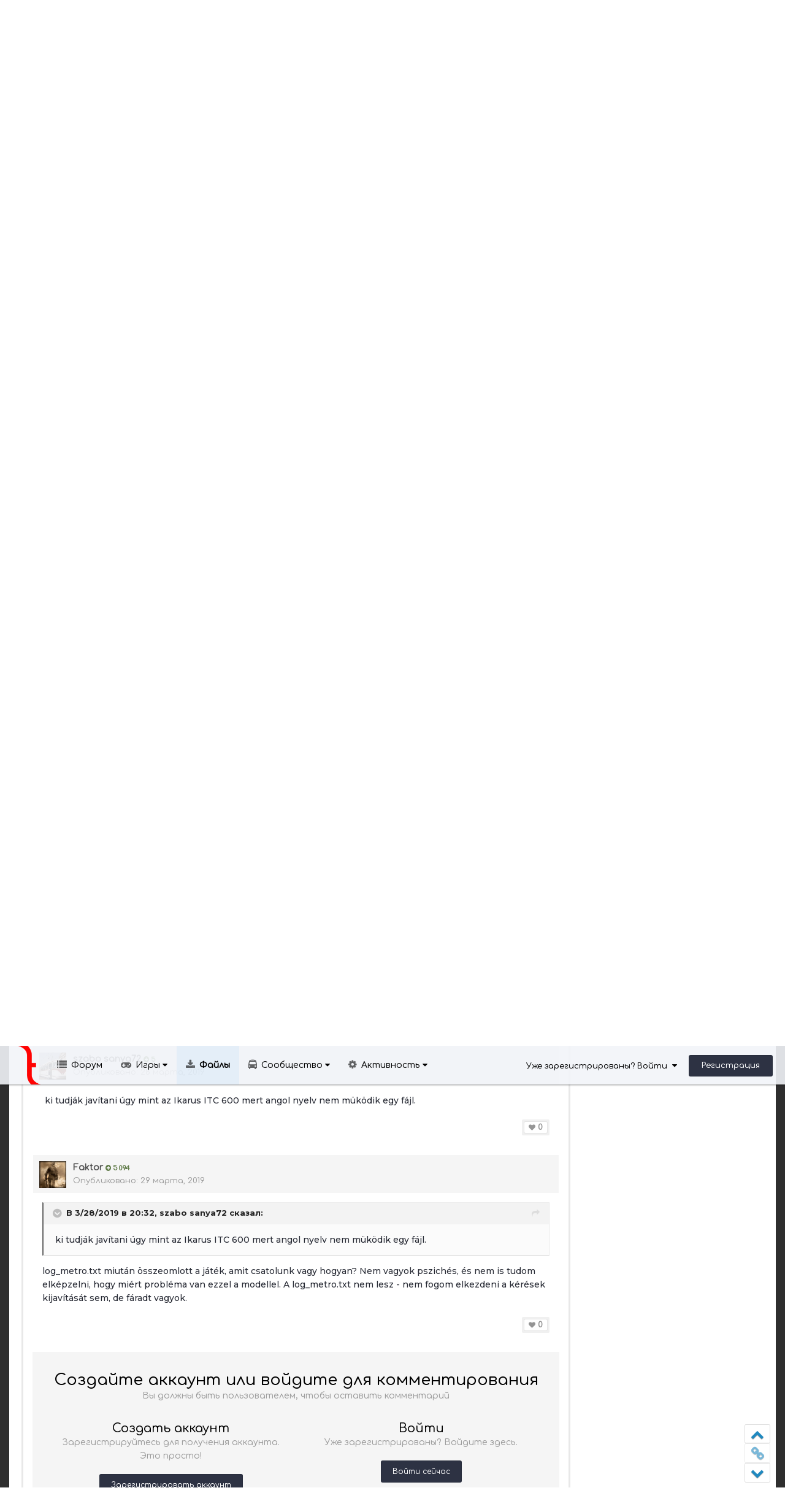

--- FILE ---
content_type: text/html;charset=UTF-8
request_url: http://transport-games.ru/files/file/1248-ikarus-ic-620/
body_size: 20415
content:
<!DOCTYPE html>
<html lang="ru-RU" dir="ltr">
	<head>
		<title>Ikarus IC-620 - Автобусы - Cities: Skylines | Transport Fever | Cities in Motion | Игры о транспорте и не только - Transport Games</title>
		<!--[if lt IE 9]>
			<link rel="stylesheet" type="text/css" href="http://transport-games.ru/uploads/css_built_4/5e61784858ad3c11f00b5706d12afe52_ie8.css.622deababa1fd3c7f282e895216c40e8.css">
		    <script src="//transport-games.ru/applications/core/interface/html5shiv/html5shiv.js"></script>
		<![endif]-->
		
<meta charset="utf-8">

	<meta name="viewport" content="width=device-width, initial-scale=1">



	
		
			
				<meta property="og:image" content="http://transport-games.ru/screenshots/429/46dcb/QzUagHgycjQ.jpg">
			
		
	

	
		
			
				<meta name="description" content="
	 ki tudják javítani úgy mint az Ikarus ITC 600 mert angol nyelv nem müködik egy fájl.
">
			
		
	

	
		
			
				<meta property="og:title" content="Ikarus IC-620">
			
		
	

	
		
			
				<meta property="og:type" content="object">
			
		
	

	
		
			
				<meta property="og:url" content="http://transport-games.ru/files/file/1248-ikarus-ic-620/">
			
		
	

	
		
			
				<meta property="og:description" content="

	Ikarus IC-620 - городской высокопольный сочлененный автобус, производившийся с 1960 по 1975 год венгерской фирмой Ikarus.



	В игре есть две модели: непо...">
			
		
	

	
		
			
				<meta property="og:updated_time" content="2019-03-29T07:54:20Z">
			
		
	

	
		
			
				<meta property="og:site_name" content="Cities: Skylines | Transport Fever | Cities in Motion | Игры о транспорте и не только - Transport Games">
			
		
	

	
		
			
				<meta property="og:locale" content="ru_RU">
			
		
	

<meta name="theme-color" content="#0e1117">
<link rel="canonical" href="http://transport-games.ru/files/file/1248-ikarus-ic-620/" />


		

	<link rel='stylesheet' href='http://transport-games.ru/uploads/css_built_4/341e4a57816af3ba440d891ca87450ff_framework.css.791d3d9960abd06a5a189eedf406f957.css?v=dae464366f' media='all'>

	<link rel='stylesheet' href='http://transport-games.ru/uploads/css_built_4/05e81b71abe4f22d6eb8d1a929494829_responsive.css.21c2ab751e8b5ebaa86f71230d92b4be.css?v=dae464366f' media='all'>

	<link rel='stylesheet' href='http://transport-games.ru/uploads/css_built_4/20446cf2d164adcc029377cb04d43d17_flags.css.ebb467e5172149760a5820964463fde3.css?v=dae464366f' media='all'>

	<link rel='stylesheet' href='http://transport-games.ru/uploads/css_built_4/c8cd9abd157846b1207e9b2320977b5a_slider.css.bb730ae0b1f9506a25fbec4f8203962c.css?v=dae464366f' media='all'>

	<link rel='stylesheet' href='http://transport-games.ru/uploads/css_built_4/90eb5adf50a8c640f633d47fd7eb1778_core.css.b937c2156bfe450143ee2b3eaf0b0fb4.css?v=dae464366f' media='all'>

	<link rel='stylesheet' href='http://transport-games.ru/uploads/css_built_4/5a0da001ccc2200dc5625c3f3934497d_core_responsive.css.5a8234e8b09060650d2e366fc3800647.css?v=dae464366f' media='all'>

	<link rel='stylesheet' href='http://transport-games.ru/uploads/css_built_4/63225940445060c5a9f21d31e95bf58e_downloads.css.6b39b9786102dc2d45380248c4fc0ad4.css?v=dae464366f' media='all'>

	<link rel='stylesheet' href='http://transport-games.ru/uploads/css_built_4/20e9fb241d987e07d4fc702c601c3ed8_downloads_responsive.css.a52bd900235f1d0355b8531810741304.css?v=dae464366f' media='all'>

	<link rel='stylesheet' href='http://transport-games.ru/uploads/css_built_4/ecf8cbf597c675f333fa61d7fe877660_widgets.css.7115f673d609b66c6414dac0c706f453.css?v=dae464366f' media='all'>




<link rel='stylesheet' href='http://transport-games.ru/uploads/css_built_4/258adbb6e4f3e83cd3b355f84e3fa002_custom.css.29b74817a1ae4f530158e6ff5454d4e9.css?v=dae464366f' media='all'>



		

	<script type='text/javascript'>
		var ipsDebug = false;		
	
		var CKEDITOR_BASEPATH = '//transport-games.ru/applications/core/interface/ckeditor/ckeditor/';
	
		var ipsSettings = {
			
			
			
			
			cookie_prefix: "ips4_",
			
			
			cookie_ssl: false,
			
			imgURL: "",
			baseURL: "//transport-games.ru/",
			jsURL: "//transport-games.ru/applications/core/interface/js/js.php",
			csrfKey: "bd52544f52c3dc3923aa16e314d7c255",
			antiCache: "dae464366f",
			disableNotificationSounds: false,
			useCompiledFiles: true,
			links_external: 1,
			memberID: 0
		};
	</script>



<script type='text/javascript' src='http://transport-games.ru/uploads/javascript_global/root_library.js.d2ea7310e304b920b96fc0daab97cdb6.js?v=dae464366f' data-ips></script>


<script type='text/javascript' src='http://transport-games.ru/uploads/javascript_global/root_js_lang_2.js.54109bddd2bf7289baac74ad0fff9b74.js?v=dae464366f' data-ips></script>


<script type='text/javascript' src='http://transport-games.ru/uploads/javascript_global/root_framework.js.2dbdc0e25d74aa8e04e51e7558d75426.js?v=dae464366f' data-ips></script>


<script type='text/javascript' src='http://transport-games.ru/uploads/javascript_core/global_global_core.js.146070c38c7af9bc68719c41b8eade11.js?v=dae464366f' data-ips></script>


<script type='text/javascript' src='http://transport-games.ru/uploads/javascript_core/plugins_plugins.js.a124b4b61feffcce6db6a67f912ad9c2.js?v=dae464366f' data-ips></script>


<script type='text/javascript' src='//transport-games.ru/applications/featuredcontent/interface/bxslider.js?v=dae464366f' data-ips></script>


<script type='text/javascript' src='//transport-games.ru/applications/featuredcontent/interface/jquery.easing.min.js?v=dae464366f' data-ips></script>


<script type='text/javascript' src='http://transport-games.ru/uploads/javascript_global/root_front.js.5417e08a0368f33f76bad420def8258a.js?v=dae464366f' data-ips></script>


<script type='text/javascript' src='http://transport-games.ru/uploads/javascript_downloads/front_front_view.js.3835308c0bd827f177a9900ec246aad3.js?v=dae464366f' data-ips></script>


<script type='text/javascript' src='http://transport-games.ru/uploads/javascript_core/front_front_core.js.7e1465e5456d087235cf605ac4cf5b18.js?v=dae464366f' data-ips></script>


<script type='text/javascript' src='http://transport-games.ru/uploads/javascript_global/root_map.js.250adba6bbc019e8214fa1861fff9604.js?v=dae464366f' data-ips></script>



	<script type='text/javascript'>
		
			ips.setSetting( 'date_format', jQuery.parseJSON('"dd.mm.yy"') );
		
			ips.setSetting( 'date_first_day', jQuery.parseJSON('0') );
		
			ips.setSetting( 'remote_image_proxy', jQuery.parseJSON('0') );
		
			ips.setSetting( 'ipb_url_filter_option', jQuery.parseJSON('"black"') );
		
			ips.setSetting( 'url_filter_any_action', jQuery.parseJSON('"allow"') );
		
			ips.setSetting( 'bypass_profanity', jQuery.parseJSON('0') );
		
		
	</script>


<!--IPSMAKE MODIFICATIONS-->

<!--GOOGLE FONTS-->
<link href='//fonts.googleapis.com/css?family=Comfortaa:500,1400|Roboto:300,900,1200|Noto+Sans:400,900|Montserrat:500,700' rel='stylesheet' type='text/css'>
<script src='http://transport-games.ru/uploads/set_resources_4/5d4722b752ac70c505dd72d6df96cb86_jquery.headtacular.min.js'></script>
<script type='text/javascript'>
	(function($){
		$(document).ready(function() {
			          
          	
          	
			$('#ipsLayout_header .ipsm-nav').headtacular({ scrollPoint: 120, showScrollPoint: false });
			
             
		});
	})(jQuery);
</script>

<script type='text/javascript'>
$(document).ready(function(){  

/* Navigation */            
function ipsmakeNavigation() {
	
	var navwidth = 0;
	var morewidth = $('.ipsNavBar_primary .ipsmakeNav_more').outerWidth(true);
	$('.ipsNavBar_primary > ul > li:not(.ipsmakeNav_more)').each(function() {
		navwidth += $(this).outerWidth( true );
	});
	var availablespace = $('.ipsNavBar_primary').outerWidth(true) - morewidth;
	if (navwidth > availablespace) {
		var lastItem = $('.ipsNavBar_primary > ul > li:not(.ipsmakeNav_more)').last();
		lastItem.attr('data-width', lastItem.outerWidth(true));
		lastItem.prependTo($('.ipsNavBar_primary .ipsmakeNav_more > ul'));
		ipsmakeNavigation();
	} else {
		var firstMoreElement = $('.ipsNavBar_primary li.ipsmakeNav_more li').first();
		if (navwidth + firstMoreElement.data('width') < availablespace) {
			firstMoreElement.insertBefore($('.ipsNavBar_primary .ipsmakeNav_more'));
		}
	}
	
	if ($('.ipsmakeNav_more li').length > 0) {
		$('.ipsmakeNav_more').css('display','inline-block');
	} else {
		$('.ipsmakeNav_more').css('display','none');
	}
	
}

$(window).on('load',function(){
	$(".navPosition").removeClass("hiddenLinks");
  	ipsmakeNavigation();
});
 
$(window).on('resize',function(){
	ipsmakeNavigation();
});



// Make hover navigation work with touch devices
/* Navigation */            
function ipsmakeNavigation() {
	
	var navwidth = 0;
	var morewidth = $('.ipsNavBar_primary .ipsmakeNav_more').outerWidth(true);
	$('.ipsNavBar_primary > ul > li:not(.ipsmakeNav_more)').each(function() {
		navwidth += $(this).outerWidth( true );
	});
	var availablespace = $('.ipsNavBar_primary').outerWidth(true) - morewidth;
	if (navwidth > availablespace) {
		var lastItem = $('.ipsNavBar_primary > ul > li:not(.ipsmakeNav_more)').last();
		lastItem.attr('data-width', lastItem.outerWidth(true));
		lastItem.prependTo($('.ipsNavBar_primary .ipsmakeNav_more > ul'));
		ipsmakeNavigation();
	} else {
		var firstMoreElement = $('.ipsNavBar_primary li.ipsmakeNav_more li').first();
		if (navwidth + firstMoreElement.data('width') < availablespace) {
			firstMoreElement.insertBefore($('.ipsNavBar_primary .ipsmakeNav_more'));
		}
	}
	
	if ($('.ipsmakeNav_more li').length > 0) {
		$('.ipsmakeNav_more').css('display','inline-block');
	} else {
		$('.ipsmakeNav_more').css('display','none');
	}
	
}

$(window).on('load',function(){
	$(".navPosition").removeClass("hiddenLinks");
  	ipsmakeNavigation();
});
 
$(window).on('resize',function(){
	ipsmakeNavigation();
});
// Make hover navigation work with touch devices

// http://osvaldas.info/drop-down-navigation-responsive-and-touch-friendly
;(function(e,t,n,r){e.fn.doubleTapToGo=function(r){if(!("ontouchstart"in t)&&!navigator.msMaxTouchPoints&&!navigator.userAgent.toLowerCase().match(/windows phone os 7/i))return false;this.each(function(){var t=false;e(this).on("click",function(n){var r=e(this);if(r[0]!=t[0]){n.preventDefault();t=r}});e(n).on("click touchstart MSPointerDown",function(n){var r=true,i=e(n.target).parents();for(var s=0;s<i.length;s++)if(i[s]==t[0])r=false;if(r)t=false})});return this}})(jQuery,window,document);

$('.ipsNavBar_primary > ul > li:has(ul)').doubleTapToGo(); 
});  
</script>


<script src='http://transport-games.ru/uploads/set_resources_4/5d4722b752ac70c505dd72d6df96cb86_plugins.min.js'></script>
<script src='http://transport-games.ru/uploads/set_resources_4/5d4722b752ac70c505dd72d6df96cb86_functions.min.js'></script>



<script src='http://transport-games.ru/uploads/set_resources_4/5d4722b752ac70c505dd72d6df96cb86_jquery.totop.min.js'></script>


		

	<link rel='shortcut icon' href='http://transport-games.ru/uploads/monthly_2019_05/favicon2.ico.4e3a526aa904ca03f9addfdc7cfd6bdf.ico'>

      <!-- Yandex.Metrika counter -->
<script type="text/javascript">
    (function (d, w, c) {
        (w[c] = w[c] || []).push(function() {
            try {
                w.yaCounter3842755 = new Ya.Metrika({
                    id:3842755,
                    clickmap:true,
                    trackLinks:true,
                    accurateTrackBounce:true
                });
            } catch(e) { }
        });

        var n = d.getElementsByTagName("script")[0],
            s = d.createElement("script"),
            f = function () { n.parentNode.insertBefore(s, n); };
        s.type = "text/javascript";
        s.async = true;
        s.src = "https://mc.yandex.ru/metrika/watch.js";

        if (w.opera == "[object Opera]") {
            d.addEventListener("DOMContentLoaded", f, false);
        } else { f(); }
    })(document, window, "yandex_metrika_callbacks");
</script>
<noscript><div><img src="https://mc.yandex.ru/watch/3842755" style="position:absolute; left:-9999px;" alt=""></div></noscript>
<!-- /Yandex.Metrika counter -->
	</head>
  <script async src="//pagead2.googlesyndication.com/pagead/js/adsbygoogle.js"></script>
<script>
  (adsbygoogle = window.adsbygoogle || []).push({
    google_ad_client: "ca-pub-4517994688657576",
    enable_page_level_ads: true
  });
</script>
	<body class="ipsApp ipsApp_front ipsJS_none ipsClearfix <span style='background:black;color:white;padding:6px;'>[[Template core/front/ipsmake/bodyClasses does not exist. This theme may be out of date. Run the support tool in the AdminCP to restore the default theme.]]</span>" data-controller="core.front.core.app"  data-message=""  data-pageapp="downloads" data-pagelocation="front" data-pagemodule="downloads" data-pagecontroller="view" itemscope itemtype="http://schema.org/WebSite">
		
 <meta itemprop="url" content="http://transport-games.ru/">

		<a href="#elContent" class="ipsHide" title="Перейти к основному содержимому" accesskey="m">Перейти к содержимому</a>
			
		<div id="ipsLayout_header" class="ipsClearfix">
			
<ul id='elMobileNav' class='ipsList_inline ipsResponsive_hideDesktop ipsResponsive_block' data-controller='core.front.core.mobileNav' data-default="downloads_file">
	
		
			
			
				
				
			
				
				
			
				
				
			
				
					<li id='elMobileBreadcrumb'>
						<a href='http://transport-games.ru/files/category/32-avtobusy/'>
							<span>Автобусы</span>
						</a>
					</li>
				
				
			
				
				
			
		
	
	
	
	<li >
		<a data-action="defaultStream" class='ipsType_light'  href='http://transport-games.ru/discover/'><i class='icon-newspaper'></i></a>
	</li>

	
		<li class='ipsJS_show'>
			<a href='http://transport-games.ru/search/' data-action="mobileSearch"><i class='fa fa-search'></i></a>
		</li>
	
	<li data-ipsDrawer data-ipsDrawer-drawerElem='#elMobileDrawer'>
		<a href='#'>
			
			
				
			
			
			
			<i class='fa fa-navicon'></i>
		</a>
	</li>
</ul>
			
			<header class="header ipsClearfix">
				<div class="ipsLayout_container ipsClearfix grid-columns">
					<div class="col-sm-4">


<a href='http://transport-games.ru/' id='elSiteTitle' accesskey='1' class='logo textLogo'>
	
		<img src='http://transport-games.ru/uploads/monthly_2019_05/logo_sma.png.3fcb22f9cd86b39b2abfb99b0d8fc781.png' alt='' />
	
	
	<span>
		Transport Games
		<span class='logoSlogan'>Игры о транспорте и не только</span>
	</span>
  
</a>

</div>
					<div class="col-sm-8">

	<div id='searchWrap' class='ipsmSearch resetWidth'>
	<div id='elSearch' class='ipsPos_left' data-controller='core.front.core.quickSearch' itemprop="potentialAction" itemscope itemtype="http://schema.org/SearchAction" data-default="downloads_file">
			<form accept-charset='utf-8' action='http://transport-games.ru/search/' method='post'>
			<meta itemprop="target" content="http://transport-games.ru/search/?q={q}">
			<input type="hidden" name="type" value="downloads_file" data-role="searchFilter">
			<a href='#' id='elSearchFilter' data-ipsMenu data-ipsMenu-selectable='radio' data-ipsMenu-appendTo='#elSearch' class="ipsHide">
				<span data-role='searchingIn'>
					Файлы
					</span>
					<i class='fa fa-caret-down'></i>
			</a>
			<ul id='elSearchFilter_menu' class='ipsMenu ipsMenu_selectable ipsMenu_narrow ipsHide'>
				<li class='ipsMenu_item ' data-ipsMenuValue='all'>
					<a href='http://transport-games.ru/index.php?app=core&amp;module=search&amp;controller=search&amp;csrfKey=bd52544f52c3dc3923aa16e314d7c255' title='Везде'>Везде</a>
				</li>
				<li class='ipsMenu_sep'><hr></li>
				
					
						<li class='ipsMenu_item' data-ipsMenuValue='{&quot;type&quot;:&quot;downloads_file&quot;,&quot;item&quot;:1248}' data-options='{&quot;type&quot;:&quot;downloads_file&quot;,&quot;item&quot;:1248}'>
							<a href='#'>This File</a>
						</li>
					
						<li class='ipsMenu_item' data-ipsMenuValue='{&quot;type&quot;:&quot;downloads_file&quot;,&quot;nodes&quot;:32}' data-options='{&quot;type&quot;:&quot;downloads_file&quot;,&quot;nodes&quot;:32}'>
							<a href='#'>This Category</a>
						</li>
					
					<li class='ipsMenu_sep'><hr></li>
				
				<li data-role='globalSearchMenuOptions'></li>
				<li class='ipsMenu_item ipsMenu_itemNonSelect'>
					<a href='http://transport-games.ru/search/' accesskey='4'><i class='fa fa-cog'></i> Расширенный поиск</a>
				</li>
			</ul>
			<input type='search' id='elSearchField' placeholder='Поиск...' name='q' itemprop="query-input">
			<button type='submit'><i class='fa fa-search'></i></button>
		</form>
	</div>
	</div>
</div>
				</div>
			</header>
			<div class="ipsm-nav">
				<div class="ipsLayout_container">
					

	<ul id="elUserNav" class="ipsList_inline cSignedOut ipsClearfix ipsResponsive_hidePhone ipsResponsive_block">
		<li id="elSignInLink">
			<a href="http://transport-games.ru/login/" data-ipsmenu-closeonclick="false" data-ipsmenu id="elUserSignIn">
				Уже зарегистрированы? Войти  <i class="fa fa-caret-down"></i>
			</a>
			
<div id='elUserSignIn_menu' class='ipsMenu ipsMenu_auto ipsHide'>
	<div data-role="loginForm">
		
			<div class='ipsColumns ipsColumns_noSpacing'>
				<div class='ipsColumn ipsColumn_wide' id='elUserSignIn_internal'>
		
		
			
				
<form accept-charset='utf-8' class="ipsPad ipsForm ipsForm_vertical" method='post' action='http://transport-games.ru/login/' data-ipsValidation novalidate>
	<input type="hidden" name="login__standard_submitted" value="1">
	
		<input type="hidden" name="csrfKey" value="bd52544f52c3dc3923aa16e314d7c255">
	
	<h4 class="ipsType_sectionHead">Войти</h4>
	<br><br>
	<ul class='ipsList_reset'>
		
			
				
					<li class="ipsFieldRow ipsFieldRow_noLabel ipsFieldRow_fullWidth">
						<input type="text" required placeholder="Имя пользователя" name='auth' id='auth'>
					</li>
				
			
				
					<li class="ipsFieldRow ipsFieldRow_noLabel ipsFieldRow_fullWidth">
						<input type="password" required placeholder="Пароль" name='password' id='password'>
					</li>
				
			
				
					
<li class='ipsFieldRow ipsFieldRow_checkbox ipsClearfix ' id="9c7ffa65f11c317804907d1e35f70d9d">
	
		
		
<input type="hidden" name="remember_me" value="0">
<span class='ipsCustomInput'>
	<input
		type='checkbox'
		role='checkbox'
		name='remember_me_checkbox'
		value='1'
		id="check_9c7ffa65f11c317804907d1e35f70d9d"
		data-toggle-id="9c7ffa65f11c317804907d1e35f70d9d"
		checked aria-checked='true'
		
		
		
		
		
		
	>
	
	<span></span>
</span>


		
		<div class='ipsFieldRow_content'>
			<label class='ipsFieldRow_label' for='check_9c7ffa65f11c317804907d1e35f70d9d'>Запомнить меня </label>
			


<span class='ipsFieldRow_desc'>
	Не рекомендуется на общедоступных компьютерах
</span>
			
			
		</div>
	
</li>
				
			
				
					
<li class='ipsFieldRow ipsFieldRow_checkbox ipsClearfix ' id="447c4ee74bbd7ef2ff264d7b7231e3e7">
	
		
		
<input type="hidden" name="signin_anonymous" value="0">
<span class='ipsCustomInput'>
	<input
		type='checkbox'
		role='checkbox'
		name='signin_anonymous_checkbox'
		value='1'
		id="check_447c4ee74bbd7ef2ff264d7b7231e3e7"
		data-toggle-id="447c4ee74bbd7ef2ff264d7b7231e3e7"
		aria-checked='false'
		
		
		
		
		
		
	>
	
	<span></span>
</span>


		
		<div class='ipsFieldRow_content'>
			<label class='ipsFieldRow_label' for='check_447c4ee74bbd7ef2ff264d7b7231e3e7'>Войти анонимно </label>
			
			
			
		</div>
	
</li>
				
			
		
		<li class="ipsFieldRow ipsFieldRow_fullWidth">
			<br>
			<button type="submit" class="ipsButton ipsButton_primary ipsButton_small" id="elSignIn_submit">Войти</button>
			<br>
			<p class="ipsType_right ipsType_small">
				<a href='http://transport-games.ru/lostpassword/' data-ipsDialog data-ipsDialog-title='Забыли пароль?'>Забыли пароль?</a>
			</p>
		</li>
	</ul>
</form>
			
		
			
		
			
		
			
		
		
				</div>
				<div class='ipsColumn ipsColumn_wide'>
					<div class='ipsPad' id='elUserSignIn_external'>
						<div class='ipsAreaBackground_light ipsPad_half'>
							<p class='ipsType_reset ipsType_small ipsType_center'><strong>Или войдите с помощью этих сервисов</strong></p>
							<br>
							
								
							
								
									<div class='ipsPad_half ipsType_center'>
										

<a href='https://oauth.vk.com/authorize?client_id=4850570&amp;scope=offline,email,status&amp;redirect_uri=http%3A%2F%2Ftransport-games.ru%2Fapplications%2Fcore%2Finterface%2Fvk%2Fauth.php&amp;state=front-bd52544f52c3dc3923aa16e314d7c255' class='ipsButton ipsButton_verySmall ipsButton_fullWidth ipsSocial ipsSocial_vk' style='background-color: #4c75a3'>
	<span class='ipsSocial ipsSocial_icon'><i class='fa fa-vk'></i></span>
	<span class='ipsSocial ipsSocial_text'>Войти через ВКонтакте</span>
</a>
									</div>
								
							
								
									<div class='ipsPad_half ipsType_center'>
										
<a href='http://transport-games.ru/login/?loginProcess=twitter&amp;ref=aHR0cDovL3RyYW5zcG9ydC1nYW1lcy5ydS9sb2dpbi8=' class='ipsButton ipsButton_verySmall ipsButton_fullWidth ipsSocial ipsSocial_twitter'>
	<span class='ipsSocial_icon'><i class='fa fa-twitter'></i></span>
	<span class='ipsSocial_text'>Войти через Twitter</span>
</a>
									</div>
								
							
								
									<div class='ipsPad_half ipsType_center'>
										

<a href='https://steamcommunity.com/openid/login?openid.ns=http://specs.openid.net/auth/2.0&amp;openid.mode=checkid_setup&amp;openid.return_to=http://transport-games.ru/applications/core/interface/steam/auth.php&amp;openid.realm=http://transport-games.ru&amp;openid.identity=http://specs.openid.net/auth/2.0/identifier_select&amp;openid.claimed_id=http://specs.openid.net/auth/2.0/identifier_select&amp;openid.assoc_handle=front' class='ipsButton ipsButton_verySmall ipsButton_fullWidth ipsSocial ipsSocial_steam'>
	<span class='ipsSocial_icon'><i class='fa fa-steam'></i></span>
	<span class='ipsSocial_text'>Sign in with Steam</span>
</a>
									</div>
								
							
						</div>
					</div>
				</div>
			</div>
		
	</div>
</div>
		</li>
		
			<li>
				<a href="http://transport-games.ru/register/" id="elRegisterButton" class="ipsButton ipsButton_normal ipsButton_primary">
					Регистрация
				</a>
			</li>
		
	
	


</ul>


					
<div class='navPosition hiddenLinks'>

	<nav class='ipsLayout_container resetWidth' >
		<div class='ipsNavBar_primary hiddenLinks  ipsClearfix'>
			<ul data-role="primaryNavBar" class='ipsResponsive_showDesktop ipsResponsive_block'>
			  
				  
					<li><a id='logo_small' href='http://transport-games.ru/' title='Перейти на главную страницу'><img src="http://transport-games.ru/uploads/monthly_2016_10/logo_small.png.c947cf103b1e69ff6d5722d2cfd3bc7b.png" alt=''></a></li>	
				  
              
			  
					<li><a id='ipsmakeHomeIcon' href='http://transport-games.ru/' title='Перейти на главную страницу'></a></li>
				
              

	
		
		
		<li  id='elNavSecondary_9' data-role="navBarItem" data-navApp="forums" data-navExt="Forums" data-navTitle="Форум">
			
			
				<a href="http://transport-games.ru/forums/"  data-navItem-id="9"  >
					Форум
				</a>
			
			
		</li>
	

	
		
		
		<li  id='elNavSecondary_14' data-role="navBarItem" data-navApp="core" data-navExt="CustomItem" data-navTitle="Игры">
			
			
				<a href="http://transport-games.ru/main/"  data-navItem-id="14"  data-hover=''>
					Игры <i class="fa fa-caret-down"></i>
				</a>
			
			
				<ul class='ipsNavBar_secondary ipsHide' data-role='secondaryNavBar'>
					

	
		
		
		<li  id='elNavSecondary_23' data-role="navBarItem" data-navApp="cms" data-navExt="Pages" data-navTitle="Транспортные стратегии">
			
			
				<a href="http://transport-games.ru/transport-tycoons/"  data-navItem-id="23"  >
					Транспортные стратегии
				</a>
			
			
		</li>
	

	
		
		
		<li  id='elNavSecondary_24' data-role="navBarItem" data-navApp="cms" data-navExt="Pages" data-navTitle="Симуляторы">
			
			
				<a href="http://transport-games.ru/transport-simulators/"  data-navItem-id="24"  >
					Симуляторы
				</a>
			
			
		</li>
	

	
		
		
		<li  id='elNavSecondary_25' data-role="navBarItem" data-navApp="cms" data-navExt="Pages" data-navTitle="Градостроительные игры">
			
			
				<a href="http://transport-games.ru/city-building-games/"  data-navItem-id="25"  >
					Градостроительные игры
				</a>
			
			
		</li>
	

	
		
		
		<li  id='elNavSecondary_26' data-role="navBarItem" data-navApp="cms" data-navExt="Pages" data-navTitle="Неформат">
			
			
				<a href="http://transport-games.ru/other-games/"  data-navItem-id="26"  >
					Неформат
				</a>
			
			
		</li>
	

	
		
		
		<li  id='elNavSecondary_19' data-role="navBarItem" data-navApp="core" data-navExt="CustomItem" data-navTitle="Transport Fever 2 и 1">
			
			
				<a href="http://transport-games.ru/transport-fever/"  data-navItem-id="19"  >
					Transport Fever 2 и 1
				</a>
			
			
		</li>
	

	
		
		
		<li  id='elNavSecondary_22' data-role="navBarItem" data-navApp="cms" data-navExt="Pages" data-navTitle="Workers & Resources: Soviet Republic">
			
			
				<a href="http://transport-games.ru/workers-resources-soviet-republic/"  data-navItem-id="22"  >
					Workers & Resources: Soviet Republic
				</a>
			
			
		</li>
	

	
		
		
		<li  id='elNavSecondary_18' data-role="navBarItem" data-navApp="core" data-navExt="CustomItem" data-navTitle="Cities: Skylines">
			
			
				<a href="http://transport-games.ru/cities-skylines/"  data-navItem-id="18"  >
					Cities: Skylines
				</a>
			
			
		</li>
	

	
		
		
		<li  id='elNavSecondary_15' data-role="navBarItem" data-navApp="core" data-navExt="CustomItem" data-navTitle="Cities in Motion">
			
			
				<a href="http://transport-games.ru/cities-in-motion/"  data-navItem-id="15"  >
					Cities in Motion
				</a>
			
			
		</li>
	


					<li class='ipsHide' id='elNavigationMore_14' data-role='navMore'>
						<a href='#' data-ipsMenu data-ipsMenu-appendTo='#elNavigationMore_14' id='elNavigationMore_14_dropdown'>Больше <i class='fa fa-caret-down'></i></a>
						<ul class='ipsHide ipsMenu ipsMenu_auto' id='elNavigationMore_14_dropdown_menu' data-role='moreDropdown'></ul>
					</li>
				</ul>
			
		</li>
	

	
		
		
			
		
		<li class='ipsNavBar_active' data-active id='elNavSecondary_10' data-role="navBarItem" data-navApp="downloads" data-navExt="Downloads" data-navTitle="Файлы">
			
			
				<a href="http://transport-games.ru/files/"  data-navItem-id="10" data-navDefault >
					Файлы
				</a>
			
			
		</li>
	

	
		
		
		<li  id='elNavSecondary_1' data-role="navBarItem" data-navApp="core" data-navExt="CustomItem" data-navTitle="Сообщество">
			
			
				<a href="http://transport-games.ru"  data-navItem-id="1"  data-hover=''>
					Сообщество <i class="fa fa-caret-down"></i>
				</a>
			
			
				<ul class='ipsNavBar_secondary ipsHide' data-role='secondaryNavBar'>
					

	

	
		
		
		<li  id='elNavSecondary_12' data-role="navBarItem" data-navApp="core" data-navExt="StaffDirectory" data-navTitle="Администрация">
			
			
				<a href="http://transport-games.ru/staff/"  data-navItem-id="12"  >
					Администрация
				</a>
			
			
		</li>
	

	
		
		
		<li  id='elNavSecondary_13' data-role="navBarItem" data-navApp="core" data-navExt="OnlineUsers" data-navTitle="Пользователи в сети">
			
			
				<a href="http://transport-games.ru/online/"  data-navItem-id="13"  >
					Пользователи в сети
				</a>
			
			
		</li>
	

	
		
		
		<li  id='elNavSecondary_20' data-role="navBarItem" data-navApp="core" data-navExt="CustomItem" data-navTitle="Поддержать Transport Games">
			
			
				<a href="http://transport-games.ru/donate.html/"  data-navItem-id="20"  >
					Поддержать Transport Games
				</a>
			
			
		</li>
	


					<li class='ipsHide' id='elNavigationMore_1' data-role='navMore'>
						<a href='#' data-ipsMenu data-ipsMenu-appendTo='#elNavigationMore_1' id='elNavigationMore_1_dropdown'>Больше <i class='fa fa-caret-down'></i></a>
						<ul class='ipsHide ipsMenu ipsMenu_auto' id='elNavigationMore_1_dropdown_menu' data-role='moreDropdown'></ul>
					</li>
				</ul>
			
		</li>
	

	
		
		
		<li  id='elNavSecondary_2' data-role="navBarItem" data-navApp="core" data-navExt="CustomItem" data-navTitle="Активность">
			
			
				<a href="http://transport-games.ru/discover/"  data-navItem-id="2"  data-hover=''>
					Активность <i class="fa fa-caret-down"></i>
				</a>
			
			
				<ul class='ipsNavBar_secondary ipsHide' data-role='secondaryNavBar'>
					

	
		
		
		<li  id='elNavSecondary_3' data-role="navBarItem" data-navApp="core" data-navExt="AllActivity" data-navTitle="Вся активность">
			
			
				<a href="http://transport-games.ru/discover/"  data-navItem-id="3"  >
					Вся активность
				</a>
			
			
		</li>
	

	

	

	

	
		
		
		<li  id='elNavSecondary_7' data-role="navBarItem" data-navApp="core" data-navExt="Search" data-navTitle="Поиск">
			
			
				<a href="http://transport-games.ru/search/"  data-navItem-id="7"  >
					Поиск
				</a>
			
			
		</li>
	


					<li class='ipsHide' id='elNavigationMore_2' data-role='navMore'>
						<a href='#' data-ipsMenu data-ipsMenu-appendTo='#elNavigationMore_2' id='elNavigationMore_2_dropdown'>Больше <i class='fa fa-caret-down'></i></a>
						<ul class='ipsHide ipsMenu ipsMenu_auto' id='elNavigationMore_2_dropdown_menu' data-role='moreDropdown'></ul>
					</li>
				</ul>
			
		</li>
	

	


				
					<li class="ipsmakeNav_more ipsmakeNav_hidden">
						<a href="#"> Больше <i class="fa fa-caret-down"></i></a>
						<ul class='ipsNavBar_secondary'></ul>
					</li>
				
			</ul>
		</div>
	</nav>

</div>

				</div>	
			</div>
			
		</div>
		<div class="ipsLayout_container resetWidth">
			


<div id='messageBlock'>
<div class="overlay"></div>  		

	<canvas id="spiders" class="hidden-xs"></canvas>

<div class="titleBar">Добро пожаловать, <span>Гость!</span></div>
	<div class="underDescription"><span><p>
	Присоединяйтесь к нам! После регистрации и входа в систему Вы сможете создавать темы, отвечать на сообщения<br>
	в существующих разделах, влиять на репутацию других пользователей и многое-многое другое.<br>
	Это быстро и совершенно бесплатно - попробуйте! <img alt=":)" data-emoticon="true" height="20" src="http://transport-games.ru/uploads/emoticons/default_smile.png" srcset="http://transport-games.ru/uploads/emoticons/smile@2x.png 2x" title=":)" width="20"></p></span></div>							
	<div class="ipsm_browseButtons">
		<a href='http://transport-games.ru/login/?ref=' data-ipsDialog data-ipsDialog-size='medium' data-ipsDialog-title="Войти сейчас" class='callToAction login'><span><i class="fa fa-key"></i> Войти сейчас</span></a>
		<a href='http://transport-games.ru/register/' class='callToAction register'><span><i class="fa fa-plus-square"></i> Зарегистрировать аккаунт</span></a>
	</div>			
</div>
	


<script src='http://transport-games.ru/uploads/set_resources_4/5d4722b752ac70c505dd72d6df96cb86_magnet.min.js'></script>

		</div>
		<main role="main" id="ipsLayout_body" class="ipsLayout_container">
			<div id="ipsLayout_contentArea">
				<div id="ipsLayout_contentWrapper">
					
<nav class='ipsBreadcrumb ipsBreadcrumb_top ipsFaded_withHover'>
	

	<ul class='ipsList_inline ipsPos_right'>
		
		<li >
			<a data-action="defaultStream" class='ipsType_light '  href='http://transport-games.ru/discover/'><i class='icon-newspaper'></i> <span>Вся активность</span></a>
		</li>
		
	</ul>

	<ul itemscope itemtype="http://schema.org/BreadcrumbList">
		<li  itemprop="itemListElement" itemscope itemtype="http://schema.org/ListItem">
			<a title="Главная" href='http://transport-games.ru/' itemscope itemtype="http://schema.org/Thing" itemprop="item">
				<span itemprop="name"><i class='fa fa-home'></i> Главная <i class='fa fa-angle-right'></i></span>
			</a>
			<meta itemprop="position" content="1">
		</li>
		
		
			<li  itemprop="itemListElement" itemscope itemtype="http://schema.org/ListItem">
				
					<a href='http://transport-games.ru/files/' itemscope itemtype="http://schema.org/Thing" itemprop="item">
						<span itemprop="name">Файлы <i class='fa fa-angle-right'></i></span>
					</a>
				
				<meta itemprop="position" content="2">
			</li>
			
		
			<li  itemprop="itemListElement" itemscope itemtype="http://schema.org/ListItem">
				
					<a href='http://transport-games.ru/files/category/1-cities-in-motion/' itemscope itemtype="http://schema.org/Thing" itemprop="item">
						<span itemprop="name">Cities in Motion <i class='fa fa-angle-right'></i></span>
					</a>
				
				<meta itemprop="position" content="3">
			</li>
			
		
			<li  itemprop="itemListElement" itemscope itemtype="http://schema.org/ListItem">
				
					<a href='http://transport-games.ru/files/category/5-transport/' itemscope itemtype="http://schema.org/Thing" itemprop="item">
						<span itemprop="name">Транспорт <i class='fa fa-angle-right'></i></span>
					</a>
				
				<meta itemprop="position" content="4">
			</li>
			
		
			<li  itemprop="itemListElement" itemscope itemtype="http://schema.org/ListItem">
				
					<a href='http://transport-games.ru/files/category/32-avtobusy/' itemscope itemtype="http://schema.org/Thing" itemprop="item">
						<span itemprop="name">Автобусы <i class='fa fa-angle-right'></i></span>
					</a>
				
				<meta itemprop="position" content="5">
			</li>
			
		
			<li  itemprop="itemListElement" itemscope itemtype="http://schema.org/ListItem">
				
					Ikarus IC-620
				
				<meta itemprop="position" content="6">
			</li>
			
		
	</ul>
</nav>
					
					<div id="ipsLayout_mainArea">
						<a id="elContent"></a>
						
						

						


						
						
						

	<div class='cWidgetContainer '  data-role='widgetReceiver' data-orientation='horizontal' data-widgetArea='header'>
		<ul class='ipsList_reset'>
			
				
					
					<li class='ipsWidget ipsWidget_horizontal ipsBox ipsWidgetHide ipsHide' data-blockID='app_core_announcements_announcements' data-blockConfig="true" data-blockTitle="Объявления" data-controller='core.front.widgets.block'></li>
				
			
		</ul>
	</div>

						
<div itemscope itemtype="http://schema.org/CreativeWork">
	<div class='ipsColumns ipsColumns_collapsePhone ipsClearfix'>
		<div class='ipsColumn ipsColumn_fluid'>
			<h1 class='ipsType_pageTitle ipsContained_container'>

				
				
				
				
				
					<div class='ipsType_break ipsContained'>Ikarus IC-620 1.1</div>
				
			</h1>
			
			

			

			<div class='ipsPos_right ipsResponsive_noFloat ipsResponsive_hidePhone'>
				

<div data-followApp='downloads' data-followArea='file' data-followID='1248' data-controller='core.front.core.followButton'>
	
		<span class='ipsType_light ipsType_blendLinks ipsResponsive_hidePhone ipsResponsive_inline'><i class='fa fa-info-circle'></i> <a href='http://transport-games.ru/login/' title='Перейти на страницу входа'>Войдите, чтобы подписаться</a>&nbsp;&nbsp;</span>
	
	

	<div class="ipsFollow ipsPos_middle ipsButton ipsButton_light ipsButton_verySmall ipsButton_disabled" data-role="followButton">
		
				<span>Подписчики</span>
				<span class='ipsCommentCount'>0</span>
		
	</div>

</div>
			</div>

			<hr class='ipsHr'>

			<div class='ipsPhotoPanel ipsPhotoPanel_tiny ipsClearfix ipsSpacer_bottom'>
				


	<a href="http://transport-games.ru/profile/172-faktor/" data-ipsHover data-ipsHover-target="http://transport-games.ru/profile/172-faktor/?do=hovercard" class="ipsUserPhoto ipsUserPhoto_tiny" title="Перейти в профиль Faktor">
		<img src='http://transport-games.ru/uploads/profile/photo-thumb-172.png' alt='Faktor' itemprop="image">
	</a>

				<div>
					<p class='ipsType_reset ipsType_large ipsType_blendLinks'>
						Автор: <span itemprop='author'>
<a href='http://transport-games.ru/profile/172-faktor/' data-ipsHover data-ipsHover-target='http://transport-games.ru/profile/172-faktor/?do=hovercard&amp;referrer=http%253A%252F%252Ftransport-games.ru%252Ffiles%252Ffile%252F1248-ikarus-ic-620%252F' title="Перейти в профиль Faktor" class="ipsType_break">Faktor</a></span>
					</p>
					
					<ul class='ipsList_inline'>
						
							<li><a href='http://transport-games.ru/profile/172-faktor/content/?type=downloads_file'>Другие файлы автора</a></li>
						
						
					</ul>
					
				</div>
			</div>	

			
				


	
		<ul class='ipsTags ipsList_inline ' >
			
				
					


<li >
	<a href="http://transport-games.ru/tags/cim/" class='ipsTag' title="Найти другое содержимое с тегом 'cim'"><span>cim</span></a>
	
</li>
				
					


<li >
	<a href="http://transport-games.ru/tags/%D0%B0%D0%B2%D1%82%D0%BE%D0%B1%D1%83%D1%81/" class='ipsTag' title="Найти другое содержимое с тегом 'автобус'"><span>автобус</span></a>
	
</li>
				
					


<li >
	<a href="http://transport-games.ru/tags/ikarus/" class='ipsTag' title="Найти другое содержимое с тегом 'ikarus'"><span>ikarus</span></a>
	
</li>
				
			
			
		</ul>
		
	

			
		</div>

	</div>

	
	
	
		<section class='ipsBox ipsSpacer_both'>
			<h2 class='ipsType_sectionTitle ipsType_reset'>4 скриншота</h2>
			<div class='ipsPad_half ipsAreaBackground'>
				<div class='ipsCarousel ipsClearfix' data-ipsCarousel data-ipsCarousel-showDots>
					<ul class='cDownloadsCarousel ipsClearfix' data-role="carouselItems">
						
						
							<li class='ipsCarousel_item ipsAreaBackground_reset ipsPad_half'>
								<span style="background-image: url( 'https://pp.userapi.com/c841331/v841331493/44442/Z7NoXVOEhR0.jpg' )" class="ipsThumb ipsThumb_medium ipsThumb_bg ipsCursor_pointer" data-ipsLightbox data-ipsLightbox-group="download_1248" data-fullURL="https://pp.userapi.com/c841331/v841331493/44442/Z7NoXVOEhR0.jpg">
									<img src="https://pp.userapi.com/c841331/v841331493/44442/Z7NoXVOEhR0.jpg" alt="" >
								</span>
							</li>
						
							<li class='ipsCarousel_item ipsAreaBackground_reset ipsPad_half'>
								<span style="background-image: url( 'https://pp.userapi.com/c824203/v824203429/46dc2/YBsr5wntN8o.jpg' )" class="ipsThumb ipsThumb_medium ipsThumb_bg ipsCursor_pointer" data-ipsLightbox data-ipsLightbox-group="download_1248" data-fullURL="https://pp.userapi.com/c824203/v824203429/46dc2/YBsr5wntN8o.jpg">
									<img src="https://pp.userapi.com/c824203/v824203429/46dc2/YBsr5wntN8o.jpg" alt="" >
								</span>
							</li>
						
							<li class='ipsCarousel_item ipsAreaBackground_reset ipsPad_half'>
								<span style="background-image: url( 'https://pp.userapi.com/c824203/v824203429/46dcb/QzUagHgycjQ.jpg' )" class="ipsThumb ipsThumb_medium ipsThumb_bg ipsCursor_pointer" data-ipsLightbox data-ipsLightbox-group="download_1248" data-fullURL="https://pp.userapi.com/c824203/v824203429/46dcb/QzUagHgycjQ.jpg">
									<img src="https://pp.userapi.com/c824203/v824203429/46dcb/QzUagHgycjQ.jpg" alt="" itemprop='image'>
								</span>
							</li>
						
							<li class='ipsCarousel_item ipsAreaBackground_reset ipsPad_half'>
								<span style="background-image: url( 'https://pp.userapi.com/c841331/v841331493/44439/bpr1F_TTavA.jpg' )" class="ipsThumb ipsThumb_medium ipsThumb_bg ipsCursor_pointer" data-ipsLightbox data-ipsLightbox-group="download_1248" data-fullURL="https://pp.userapi.com/c841331/v841331493/44439/bpr1F_TTavA.jpg">
									<img src="https://pp.userapi.com/c841331/v841331493/44439/bpr1F_TTavA.jpg" alt="" >
								</span>
							</li>
						
					</ul>
					<span class='ipsCarousel_shadow ipsCarousel_shadowLeft'></span>
					<span class='ipsCarousel_shadow ipsCarousel_shadowRight'></span>
					<a href='#' class='ipsCarousel_nav ipsHide' data-action='prev'><i class='fa fa-chevron-left'></i></a>
					<a href='#' class='ipsCarousel_nav ipsHide' data-action='next'><i class='fa fa-chevron-right'></i></a>
				</div>
			</div>
		</section>
	 

	<div class='ipsColumns ipsColumns_collapsePhone ipsBox'>
		<article class='ipsColumn ipsColumn_fluid'>
			<div class='ipsPad'>
				<h2 class='ipsType_sectionHead'>Описание файла</h2>
				<section class='ipsType_normal ipsSpacer_top'>
					<div class='ipsType_richText ipsContained ipsType_break' itemprop='text' data-controller='core.front.core.lightboxedImages'>
						
<p>
	<strong>Ikarus IC-620</strong> - городской высокопольный сочлененный автобус, производившийся с 1960 по 1975 год венгерской фирмой <strong>Ikarus</strong>.
</p>

<p>
	В игре есть две модели: непосредственно <strong>Ikarus IC-620</strong> и версия автобуса с удлиненной хвостовой секцией и двумя осями в ней, носящая название <strong>Ikarus IC-622</strong>.
</p>

<p>
	Обе модели перекрашиваются в цвета компании, но анимации дверей не имеют.
</p>

<p>
	Автор модели: <strong>DmiDroid</strong>
</p>

<p>
	Конвертация и доработка: <strong>Faktor</strong>
</p>

<p>
	Задолбался предупреждать о том, что ответственности за подорванные задницы <strong>Фактор</strong> не несет. Тем не менее, это так <img alt=":)" data-emoticon="" height="20" src="http://transport-games.ru/uploads/emoticons/default_smile.png" srcset="http://transport-games.ru/uploads/emoticons/smile@2x.png 2x" title=":)" width="20" /></p>

					</div>

					
						<hr class='ipsHr ipsSpacer_both ipsSpacer_double'>
						<section data-controller='downloads.front.view.changeLog'>
							<h2 class='ipsType_sectionHead'>Изменения в версии <span data-role='versionTitle'>1.1</span></h2>

							<div data-role='changeLogData'>
								
<p class='ipsType_reset ipsType_light'>Выпущена <time datetime='2019-03-29T07:54:20Z' title='29.03.2019 07:54 ' data-short='6 г'>29 марта, 2019</time></p>
<div class='ipsType_richText ipsType_normal'>
	
		<p>
	Исправлен en_US.strings.
</p>
	
</div>

							</div>
							<ul class='ipsMenu ipsMenu_selectable ipsMenu_auto ipsHide' id='elChangelog_menu'>
								<li class='ipsMenu_item ipsMenu_itemChecked' data-ipsMenuValue='1.1'><a href='http://transport-games.ru/files/file/1248-ikarus-ic-620/?changelog=0' title='Просмотр списка изменений версии 1.1'>1.1</a></li>
								
							</ul>
						</section>
					

					<hr class='ipsHr ipsSpacer_top ipsSpacer_double'>

					
						<div class='ipsPos_right'>
							

	<div data-controller='core.front.core.reputation' class='ipsClearfix '>
		
			<div class='ipsLikeRep ipsPos_right'>
				
				
				
				
					
						<span class='ipsReputation_count ipsType_blendLinks ipsType_positive'><i class='fa fa-heart ipsType_small'></i> 6</span>
					
				
			</div>
		
	</div>


						</div>
					

					

					
				</section>
			</div>
		</article>
		<aside class='ipsColumn ipsColumn_wide'>
			<div class='ipsPad'>
				<ul class="ipsToolList ipsToolList_vertical ipsClearfix">
					
						
							

<li>
	<a href='http://transport-games.ru/files/file/1248-ikarus-ic-620/?do=download&amp;csrfKey=bd52544f52c3dc3923aa16e314d7c255' class='ipsButton ipsButton_fullWidth ipsButton_large ipsButton_important' >Скачать файл</a>
</li>

						
					
					
				</ul>
				<hr class='ipsHr'>

				
				<h2 class='ipsType_sectionHead'>Информация о файле</h2>
				<ul class="ipsDataList ipsDataList_reducedSpacing ipsSpacer_top">
					<li class="ipsDataItem">
						<span class="ipsDataItem_generic ipsDataItem_size3"><strong>Просмотры</strong></span>
						<span class="ipsDataItem_generic cFileInfoData">4 231</span>
						<meta itemprop='interactionCount' content='UserPageVisits:4231'>
					</li>
					
					
						<li class="ipsDataItem">
							<span class="ipsDataItem_generic ipsDataItem_size3"><strong>Скачивания</strong></span>
							<span class="ipsDataItem_generic cFileInfoData">544</span>
							<meta itemprop='interactionCount' content='UserDownloads:544'>
						</li>
					
					<li class="ipsDataItem">
						<span class="ipsDataItem_generic ipsDataItem_size3"><strong>Опубликовано</strong></span>
						<span class="ipsDataItem_generic cFileInfoData"><time datetime='2017-12-08T07:54:19Z' title='08.12.2017 07:54 ' data-short='8 г'>8 декабря, 2017</time></span>
						<meta itemprop='dateCreated' content='2017-12-08'>
					</li>
					
						<li class="ipsDataItem">
							<span class="ipsDataItem_generic ipsDataItem_size3"><strong>Обновлено</strong></span>
							<span class="ipsDataItem_generic cFileInfoData"><time datetime='2019-03-29T07:54:20Z' title='29.03.2019 07:54 ' data-short='6 г'>29 марта, 2019</time></span>
							<meta itemprop='dateModified' content='2019-03-29'>
						</li>
					
					
						<li class="ipsDataItem">
							<span class="ipsDataItem_generic ipsDataItem_size3"><strong>Размер файла</strong></span>
							<span class="ipsDataItem_generic cFileInfoData">1 Мб</span>
						</li>
					
					
						<li class="ipsDataItem">
							<span class="ipsDataItem_generic ipsDataItem_size3"><strong>Автор</strong></span>
							<div class="ipsDataItem_generic ipsType_break cFileInfoData">
								DmiDroid
							</div>
						</li>
					
						<li class="ipsDataItem">
							<span class="ipsDataItem_generic ipsDataItem_size3"><strong>Тип т&#092;с</strong></span>
							<div class="ipsDataItem_generic ipsType_break cFileInfoData">
								Автобус
							</div>
						</li>
					
						<li class="ipsDataItem">
							<span class="ipsDataItem_generic ipsDataItem_size3"><strong>Соответствие ЕСЦХ</strong></span>
							<div class="ipsDataItem_generic ipsType_break cFileInfoData">
								Да
							</div>
						</li>
					
						<li class="ipsDataItem">
							<span class="ipsDataItem_generic ipsDataItem_size3"><strong>Вместимость</strong></span>
							<div class="ipsDataItem_generic ipsType_break cFileInfoData">
								40-44
							</div>
						</li>
					
						<li class="ipsDataItem">
							<span class="ipsDataItem_generic ipsDataItem_size3"><strong>Привлекательность</strong></span>
							<div class="ipsDataItem_generic ipsType_break cFileInfoData">
								38-40%
							</div>
						</li>
					
						<li class="ipsDataItem">
							<span class="ipsDataItem_generic ipsDataItem_size3"><strong>Потребление</strong></span>
							<div class="ipsDataItem_generic ipsType_break cFileInfoData">
								29-30
							</div>
						</li>
					
						<li class="ipsDataItem">
							<span class="ipsDataItem_generic ipsDataItem_size3"><strong>Вероятность поломки</strong></span>
							<div class="ipsDataItem_generic ipsType_break cFileInfoData">
								17-19%
							</div>
						</li>
					
						<li class="ipsDataItem">
							<span class="ipsDataItem_generic ipsDataItem_size3"><strong>Скорость</strong></span>
							<div class="ipsDataItem_generic ipsType_break cFileInfoData">
								57-60 км/ч
							</div>
						</li>
					
						<li class="ipsDataItem">
							<span class="ipsDataItem_generic ipsDataItem_size3"><strong>Стоимость</strong></span>
							<div class="ipsDataItem_generic ipsType_break cFileInfoData">
								2095-2130
							</div>
						</li>
					
						<li class="ipsDataItem">
							<span class="ipsDataItem_generic ipsDataItem_size3"><strong>Доступно, годы</strong></span>
							<div class="ipsDataItem_generic ipsType_break cFileInfoData">
								1960-1975
							</div>
						</li>
					
				</ul>

				

				<div class='ipsResponsive_showPhone ipsResponsive_block ipsSpacer_top'>
					

<div data-followApp='downloads' data-followArea='file' data-followID='1248' data-controller='core.front.core.followButton'>
	
		<span class='ipsType_light ipsType_blendLinks ipsResponsive_hidePhone ipsResponsive_inline'><i class='fa fa-info-circle'></i> <a href='http://transport-games.ru/login/' title='Перейти на страницу входа'>Войдите, чтобы подписаться</a>&nbsp;&nbsp;</span>
	
	

	<div class="ipsFollow ipsPos_middle ipsButton ipsButton_light ipsButton_verySmall ipsButton_disabled" data-role="followButton">
		
				<span>Подписчики</span>
				<span class='ipsCommentCount'>0</span>
		
	</div>

</div>
				</div>
			</div>
		</aside>
	</div>
	<br>
	
	
		<div class='ipsGrid ipsGrid_collapsePhone ipsPager ipsSpacer_top'>
			
				<div class="ipsGrid_span6 ipsType_left ipsPager_prev">
					<a href="http://transport-games.ru/files/file/1251-ikarus-itc-600/" title="Предыдущий файл">
						<span class="ipsPager_type">Предыдущий файл</span>
						<span class="ipsPager_title ipsType_light ipsTruncate ipsTruncate_line">Ikarus ITC-600</span>
					</a>
				</div>
			
			
				<div class="ipsGrid_span6 ipsType_right ipsPager_next">
					<a href="http://transport-games.ru/files/file/1249-ikarus-60/" title="Следующий файл">
						<span class="ipsPager_type">Следующий файл</span>
						<span class="ipsPager_title ipsType_light ipsTruncate ipsTruncate_line">Ikarus 60</span>
					</a>
				</div>
			
		</div>
		<hr class='ipsHr'>
	

	
		

	<ul class='ipsList_inline ipsList_noSpacing ipsClearfix' data-controller="core.front.core.sharelink">
		
			<li>
<a href="http://twitter.com/share?text=Ikarus%20IC-620&amp;url=http%3A%2F%2Ftransport-games.ru%2Ffiles%2Ffile%2F1248-ikarus-ic-620%2F" class="cShareLink cShareLink_twitter" target="_blank" data-role="shareLink" title='Поделиться в Twitter' data-ipsTooltip rel='noopener noreferrer'>
	<i class="fa fa-twitter"></i>
</a></li>
		
			<li>
<a href="https://www.facebook.com/sharer/sharer.php?u=http%3A%2F%2Ftransport-games.ru%2Ffiles%2Ffile%2F1248-ikarus-ic-620%2F" class="cShareLink cShareLink_facebook" target="_blank" data-role="shareLink" title='Поделиться через Facebook' data-ipsTooltip rel='noopener noreferrer'>
	<i class="fa fa-facebook"></i>
</a></li>
		
			<li>
<a href="https://plus.google.com/share?url=http%3A%2F%2Ftransport-games.ru%2Ffiles%2Ffile%2F1248-ikarus-ic-620%2F" class="cShareLink cShareLink_google" target="_blank" data-role="shareLink" title='Поделиться в Google+' data-ipsTooltip rel='noopener noreferrer'>
	<i class="fa fa-google-plus"></i>
</a></li>
		
			<li>
<a href="http://digg.com/submit?url=http://transport-games.ru/files/file/1248-ikarus-ic-620/" class="cShareLink cShareLink_digg" target="_blank" data-role="shareLink" title='Поделиться через Digg' data-ipsTooltip rel='noopener noreferrer'>
	<i class="fa fa-digg"></i>
</a></li>
		
			<li>
<a href="https://del.icio.us/save?jump=close&amp;noui=1&amp;v=5&amp;provider=Cities%253A%2BSkylines%2B%257C%2BTransport%2BFever%2B%257C%2BCities%2Bin%2BMotion%2B%257C%2B%25D0%2598%25D0%25B3%25D1%2580%25D1%258B%2B%25D0%25BE%2B%25D1%2582%25D1%2580%25D0%25B0%25D0%25BD%25D1%2581%25D0%25BF%25D0%25BE%25D1%2580%25D1%2582%25D0%25B5%2B%25D0%25B8%2B%25D0%25BD%25D0%25B5%2B%25D1%2582%25D0%25BE%25D0%25BB%25D1%258C%25D0%25BA%25D0%25BE%2B-%2BTransport%2BGames&amp;url=http://transport-games.ru/files/file/1248-ikarus-ic-620/&amp;title=Ikarus%20IC-620" class="cShareLink cShareLink_delicious" target="_blank" data-role='shareLink' title='Сохранить в Delicious' data-ipsTooltip rel='noopener noreferrer'>
	<i class="fa fa-delicious"></i>
</a></li>
		
			<li>
<a href='http://transport-games.ru/files/file/1248-ikarus-ic-620/?do=email' class='cShareLink cShareLink_email' data-ipsDialog data-ipsDialog-title='Отправить страницу по email' data-ipsDialog-remoteSubmit data-ipsDialog-flashMessage='Email-письмо отправлено' title='Поделиться через email' data-ipsTooltip>
	<i class="fa fa-envelope"></i>
</a></li>
		
			<li>
<a href="http://pinterest.com/pin/create/button/?url=http://transport-games.ru/files/file/1248-ikarus-ic-620/&amp;media=" class="cShareLink cShareLink_pinterest" target="_blank" data-role="shareLink" title='Share on Pinterest' data-ipsTooltip rel='noopener noreferrer'>
	<i class="fa fa-pinterest"></i>
</a></li>
		
	</ul>

		<br>
	

	
		<a id="replies"></a>
		<h2 class='ipsType_sectionTitle ipsType_reset'>Отзывы пользователей</h2>
		
<div data-controller='core.front.core.commentsWrapper' data-tabsId='abec30761553f9301342b95ebc9a85cc'>
	
<div class='ipsTabs ipsClearfix' id='elTabs_abec30761553f9301342b95ebc9a85cc' data-ipsTabBar data-ipsTabBar-contentArea='#ipsTabs_content_abec30761553f9301342b95ebc9a85cc' >
	<a href='#elTabs_abec30761553f9301342b95ebc9a85cc' ></a>
	<ul role='tablist'>
		
			<li>
				<a href='http://transport-games.ru/files/file/1248-ikarus-ic-620/?tab=comments' id='abec30761553f9301342b95ebc9a85cc_tab_comments' class="ipsTabs_item ipsTabs_activeItem" title='2 комментария' role="tab" aria-selected="true">
					2 комментария
				</a>
			</li>
		
	</ul>
</div>
<section id='ipsTabs_content_abec30761553f9301342b95ebc9a85cc' class='ipsTabs_panels ipsTabs_contained'>
	
		
			<div id='ipsTabs_elTabs_abec30761553f9301342b95ebc9a85cc_abec30761553f9301342b95ebc9a85cc_tab_comments_panel' class="ipsTabs_panel" aria-labelledby="abec30761553f9301342b95ebc9a85cc_tab_comments" aria-hidden="false">
				

<div data-controller='core.front.core.commentFeed, core.front.core.ignoredComments' data-autoPoll data-commentsType='comments' data-baseURL='http://transport-games.ru/files/file/1248-ikarus-ic-620/' data-lastPage data-feedID='file-1248' id='comments'>
	
	<div data-role='commentFeed' data-controller='core.front.core.moderation'>
		
			<form action="http://transport-games.ru/files/file/1248-ikarus-ic-620/?csrfKey=bd52544f52c3dc3923aa16e314d7c255&amp;do=multimodComment" method="post" data-ipsPageAction data-role='moderationTools'>
				
				
					
					
					




<a id='comment-5802'></a>
<article itemscope  itemtype="http://schema.org/Comment" id='elComment_5802' class='ipsComment  ipsComment_parent ipsClearfix ipsClear  '>
	

<div id='comment-5802_wrap' data-controller='core.front.core.comment' data-commentApp='downloads' data-commentType='downloads' data-commentID="5802" data-quoteData='{&quot;userid&quot;:10503,&quot;username&quot;:&quot;szabo sanya72&quot;,&quot;timestamp&quot;:1553805165,&quot;contentapp&quot;:&quot;downloads&quot;,&quot;contenttype&quot;:&quot;downloads&quot;,&quot;contentclass&quot;:&quot;downloads_File&quot;,&quot;contentid&quot;:1248,&quot;contentcommentid&quot;:5802}' class='ipsComment_content ipsType_medium'>
	

	<div class='ipsComment_header ipsPhotoPanel ipsPhotoPanel_mini'>
		


	<a href="http://transport-games.ru/profile/10503-szabo-sanya72/" data-ipsHover data-ipsHover-target="http://transport-games.ru/profile/10503-szabo-sanya72/?do=hovercard" class="ipsUserPhoto ipsUserPhoto_mini" title="Перейти в профиль szabo sanya72">
		<img src='http://transport-games.ru/uploads/monthly_2019_08/5d4342ce58717_Ganzics1963-1977.thumb.jpg.71f026dbda32f77c8939a87b31c4c6a4.jpg' alt='szabo sanya72' itemprop="image">
	</a>

		<div>
			<p class='ipsPos_right ipsType_reset ipsType_blendLinks'>
				
				
				
			</p>
			<h3 class='ipsComment_author ipsType_blendLinks'>
				<strong class='ipsType_normal'>
<a href='http://transport-games.ru/profile/10503-szabo-sanya72/' data-ipsHover data-ipsHover-target='http://transport-games.ru/profile/10503-szabo-sanya72/?do=hovercard&amp;referrer=http%253A%252F%252Ftransport-games.ru%252Ffiles%252Ffile%252F1248-ikarus-ic-620%252F' title="Перейти в профиль szabo sanya72" class="ipsType_break">szabo sanya72</a></strong>
				

	
		<span title="Репутация пользователя" data-ipsTooltip class='ipsRepBadge ipsRepBadge_positive'>
	
			<i class='fa fa-plus-circle'></i> 5
	
		</span>
	

			</h3>
			<p class='ipsComment_meta ipsType_light ipsType_medium'>
				<a href='http://transport-games.ru/files/file/1248-ikarus-ic-620/?do=findComment&amp;comment=5802' class='ipsType_blendLinks'>Опубликовано: <time datetime='2019-03-28T20:32:45Z' title='28.03.2019 20:32 ' data-short='6 г'>28 марта, 2019</time></a>
				
				
				
			</p>

			
		</div>
	</div>
	<div class='ipsPad'>
		
		<div data-role='commentContent' class='ipsType_normal ipsType_richText ipsType_break ipsContained' data-controller='core.front.core.lightboxedImages'>
			
			<p>
	<span style="color:#272a34;"> ki tudják javítani úgy mint az Ikarus ITC 600 mert angol nyelv nem müködik egy fájl.</span>
</p>
			
			
		</div>
		
		
			

	<div data-controller='core.front.core.reputation' class='ipsClearfix ipsPos_right ipsResponsive_noFloat'>
		
			<div class='ipsLikeRep ipsPos_right'>
				
				
				
				
					
						<span class='ipsReputation_count ipsType_blendLinks ipsType_neutral'><i class='fa fa-heart ipsType_small'></i> 0</span>
					
				
			</div>
		
	</div>


		

		<ul class='ipsComment_controls ipsClearfix' data-role="commentControls">
			
				
				
				
			
			<li class='ipsHide' data-role='commentLoading'>
				<span class='ipsLoading ipsLoading_tiny ipsLoading_noAnim'></span>
			</li>
		</ul>
	</div>

	<div class='ipsMenu ipsMenu_wide ipsHide cPostShareMenu' id='elShareComment_5802_menu'>
		<div class='ipsPad'>
			<h4 class='ipsType_sectionHead'>Поделиться комментарием</h4>
			<hr class='ipsHr'>
			<h5 class='ipsType_normal ipsType_reset'>Ссылка на комментарий</h5>
			<input type='text' value='http://transport-games.ru/files/file/1248-ikarus-ic-620/?do=findComment&amp;comment=5802' class='ipsField_fullWidth'>
			
		</div>
	</div>
</div>
</article>
				
					
					
					




<a id='comment-5806'></a>
<article itemscope  itemtype="http://schema.org/Comment" id='elComment_5806' class='ipsComment  ipsComment_parent ipsClearfix ipsClear  '>
	

<div id='comment-5806_wrap' data-controller='core.front.core.comment' data-commentApp='downloads' data-commentType='downloads' data-commentID="5806" data-quoteData='{&quot;userid&quot;:172,&quot;username&quot;:&quot;Faktor&quot;,&quot;timestamp&quot;:1553846643,&quot;contentapp&quot;:&quot;downloads&quot;,&quot;contenttype&quot;:&quot;downloads&quot;,&quot;contentclass&quot;:&quot;downloads_File&quot;,&quot;contentid&quot;:1248,&quot;contentcommentid&quot;:5806}' class='ipsComment_content ipsType_medium'>
	

	<div class='ipsComment_header ipsPhotoPanel ipsPhotoPanel_mini'>
		


	<a href="http://transport-games.ru/profile/172-faktor/" data-ipsHover data-ipsHover-target="http://transport-games.ru/profile/172-faktor/?do=hovercard" class="ipsUserPhoto ipsUserPhoto_mini" title="Перейти в профиль Faktor">
		<img src='http://transport-games.ru/uploads/profile/photo-thumb-172.png' alt='Faktor' itemprop="image">
	</a>

		<div>
			<p class='ipsPos_right ipsType_reset ipsType_blendLinks'>
				
				
				
			</p>
			<h3 class='ipsComment_author ipsType_blendLinks'>
				<strong class='ipsType_normal'>
<a href='http://transport-games.ru/profile/172-faktor/' data-ipsHover data-ipsHover-target='http://transport-games.ru/profile/172-faktor/?do=hovercard&amp;referrer=http%253A%252F%252Ftransport-games.ru%252Ffiles%252Ffile%252F1248-ikarus-ic-620%252F' title="Перейти в профиль Faktor" class="ipsType_break">Faktor</a></strong>
				

	
		<span title="Репутация пользователя" data-ipsTooltip class='ipsRepBadge ipsRepBadge_positive'>
	
			<i class='fa fa-plus-circle'></i> 5 094
	
		</span>
	

			</h3>
			<p class='ipsComment_meta ipsType_light ipsType_medium'>
				<a href='http://transport-games.ru/files/file/1248-ikarus-ic-620/?do=findComment&amp;comment=5806' class='ipsType_blendLinks'>Опубликовано: <time datetime='2019-03-29T08:04:03Z' title='29.03.2019 08:04 ' data-short='6 г'>29 марта, 2019</time></a>
				
				
				
			</p>

			
		</div>
	</div>
	<div class='ipsPad'>
		
		<div data-role='commentContent' class='ipsType_normal ipsType_richText ipsType_break ipsContained' data-controller='core.front.core.lightboxedImages'>
			
			
<blockquote class="ipsQuote" data-ipsquote="" data-ipsquote-contentapp="downloads" data-ipsquote-contentclass="downloads_File" data-ipsquote-contentcommentid="5802" data-ipsquote-contentid="1248" data-ipsquote-contenttype="downloads" data-ipsquote-timestamp="1553805165" data-ipsquote-userid="10503" data-ipsquote-username="szabo sanya72">
	<div class="ipsQuote_citation">
		11 час назад, szabo sanya72 сказал:
	</div>

	<div class="ipsQuote_contents">
		<p>
			<span style="color:#272a34;"> ki tudják javítani úgy mint az Ikarus ITC 600 mert angol nyelv nem müködik egy fájl.</span>
		</p>
	</div>
</blockquote>

<p>
	log_metro.txt miután összeomlott a játék, amit csatolunk vagy hogyan? Nem vagyok pszichés, és nem is tudom elképzelni, hogy miért probléma van ezzel a modellel. A log_metro.txt nem lesz - nem fogom elkezdeni a kérések kijavítását sem, de fáradt vagyok.
</p>

			
			
		</div>
		
		
			

	<div data-controller='core.front.core.reputation' class='ipsClearfix ipsPos_right ipsResponsive_noFloat'>
		
			<div class='ipsLikeRep ipsPos_right'>
				
				
				
				
					
						<span class='ipsReputation_count ipsType_blendLinks ipsType_neutral'><i class='fa fa-heart ipsType_small'></i> 0</span>
					
				
			</div>
		
	</div>


		

		<ul class='ipsComment_controls ipsClearfix' data-role="commentControls">
			
				
				
				
			
			<li class='ipsHide' data-role='commentLoading'>
				<span class='ipsLoading ipsLoading_tiny ipsLoading_noAnim'></span>
			</li>
		</ul>
	</div>

	<div class='ipsMenu ipsMenu_wide ipsHide cPostShareMenu' id='elShareComment_5806_menu'>
		<div class='ipsPad'>
			<h4 class='ipsType_sectionHead'>Поделиться комментарием</h4>
			<hr class='ipsHr'>
			<h5 class='ipsType_normal ipsType_reset'>Ссылка на комментарий</h5>
			<input type='text' value='http://transport-games.ru/files/file/1248-ikarus-ic-620/?do=findComment&amp;comment=5806' class='ipsField_fullWidth'>
			
		</div>
	</div>
</div>
</article>
				
				
<input type="hidden" name="csrfKey" value="bd52544f52c3dc3923aa16e314d7c255" />


			</form>
		
	</div>
	
	
		<div class='ipsAreaBackground ipsPad ipsSpacer_top' data-role='replyArea'>
			
				
				



	<div class='ipsType_center ipsPad'>
		
			<h2 class='ipsType_pageTitle'>Создайте аккаунт или войдите для комментирования</h2>
			<p class='ipsType_light ipsType_normal ipsType_reset'>Вы должны быть пользователем, чтобы оставить комментарий</p>
		
		
		<div class='ipsGrid ipsGrid_collapsePhone ipsSpacer_top'>
			<div class='ipsGrid_span6 ipsAreaBackground_light ipsPad'>
				<h2 class='ipsType_sectionHead'>Создать аккаунт</h2>
				<p class='ipsType_normal ipsType_reset ipsType_light'>Зарегистрируйтесь для получения аккаунта. Это просто!</p>
				<br>
				<a href='http://transport-games.ru/register/' class='ipsButton ipsButton_primary ipsButton_small'>Зарегистрировать аккаунт</a>
			</div>
			<div class='ipsGrid_span6 ipsAreaBackground_light ipsPad'>
				<h2 class='ipsType_sectionHead'>Войти</h2>
				<p class='ipsType_normal ipsType_reset ipsType_light'>Уже зарегистрированы? Войдите здесь.</p>
				<br>
				<a href='http://transport-games.ru/login/?ref=aHR0cDovL3RyYW5zcG9ydC1nYW1lcy5ydS9maWxlcy9maWxlLzEyNDgtaWthcnVzLWljLTYyMC8jcmVwbHlGb3Jt' data-ipsDialog data-ipsDialog-size='medium' data-ipsDialog-title="Войти сейчас" class='ipsButton ipsButton_primary ipsButton_small'>Войти сейчас</a>
			</div>
		</div>
	</div>


			
		</div>
	
</div>
			</div>
		
	
</section>

</div>
	
</div>
						

					</div>
					

	<div id='ipsLayout_sidebar' class='ipsLayout_sidebarright ' data-controller='core.front.widgets.sidebar'>
		
		
		

	<div class='cWidgetContainer '  data-role='widgetReceiver' data-orientation='vertical' data-widgetArea='sidebar'>
		<ul class='ipsList_reset'>
			
				
					
					<li class='ipsWidget ipsWidget_vertical ipsBox' data-blockID='app_downloads_fileFeed_57izrq7dw' data-blockConfig="true" data-blockTitle="Лента файлов" data-controller='core.front.widgets.block'>
<h3 class='ipsType_reset ipsWidget_title'>Файлы</h3>
<div class='ipsWidget_inner'>
	
		<div class='ipsPad_half'>
			
				<ul class='ipsDataList ipsDataList_reducedSpacing'>
					
						
<li class='ipsDataItem '>
	<div class='ipsDataItem_icon ipsPos_top'>
		


	
	<span style='background-image: url( "http://transport-games.ru/screenshots/monthly_2026_01/ImageToStl.com_Middletown.thumb.png.e2cccfcbe20ebffcf8928084e5a297ea.png" )' class=' ipsThumb ipsThumb_tiny ipsThumb_bg'>
		<img src='http://transport-games.ru/screenshots/monthly_2026_01/ImageToStl.com_Middletown.thumb.png.e2cccfcbe20ebffcf8928084e5a297ea.png' alt=''>
	</span>
 
		
		
	</div>
	<div class='ipsDataItem_main'>
		<div class='ipsType_break ipsContained'><a href="http://transport-games.ru/files/file/2189-middletown/" title='Просмотреть файл Middletown' class='ipsTruncate ipsTruncate_line'>Middletown</a></div>
		<span class='ipsType_light ipsType_medium ipsType_blendLinks'>Автор: 
<a href='http://transport-games.ru/profile/5620-lemon/' data-ipsHover data-ipsHover-target='http://transport-games.ru/profile/5620-lemon/?do=hovercard&amp;referrer=http%253A%252F%252Ftransport-games.ru%252Ffiles%252Ffile%252F750-smaller-map%252F' title="Перейти в профиль Lemon" class="ipsType_break">Lemon</a></span><br>
		

		<span class='ipsType_medium ipsType_reset ipsType_noBreak'>
			
			
				<span  title='Файлы' data-ipsTooltip><i class='fa fa-arrow-circle-down'></i> 68</span>&nbsp;&nbsp;
			

			<span  title='Всего комментариев' data-ipsTooltip><i class='fa fa-comment'></i> 2</span>
		</span>
	</div>
</li>
					
						
<li class='ipsDataItem '>
	<div class='ipsDataItem_icon ipsPos_top'>
		


	
	<span style='background-image: url( "http://transport-games.ru/screenshots/monthly_2025_02/679f7bcb8779a_CitiesInMotion1v5Lite2.thumb.jpg.0afa16718c0c718a2ee554a4cced4b76.jpg" )' class=' ipsThumb ipsThumb_tiny ipsThumb_bg'>
		<img src='http://transport-games.ru/screenshots/monthly_2025_02/679f7bcb8779a_CitiesInMotion1v5Lite2.thumb.jpg.0afa16718c0c718a2ee554a4cced4b76.jpg' alt=''>
	</span>
 
		
		
	</div>
	<div class='ipsDataItem_main'>
		<div class='ipsType_break ipsContained'><a href="http://transport-games.ru/files/file/757-cities-in-motion-%D0%B8%D0%BA%D0%BE%D0%BD%D0%BA%D0%B8/" title='Просмотреть файл Cities In Motion - Иконки' class='ipsTruncate ipsTruncate_line'>Cities In Motion - Иконки</a></div>
		<span class='ipsType_light ipsType_medium ipsType_blendLinks'>Автор: 
<a href='http://transport-games.ru/profile/7534-sairitvs/' data-ipsHover data-ipsHover-target='http://transport-games.ru/profile/7534-sairitvs/?do=hovercard&amp;referrer=http%253A%252F%252Ftransport-games.ru%252Ffiles%252Ffile%252F750-smaller-map%252F' title="Перейти в профиль SairitVS" class="ipsType_break">SairitVS</a></span><br>
		

		<span class='ipsType_medium ipsType_reset ipsType_noBreak'>
			
			
				<span  title='Файлы' data-ipsTooltip><i class='fa fa-arrow-circle-down'></i> 256</span>&nbsp;&nbsp;
			

			<span  title='Всего комментариев' data-ipsTooltip><i class='fa fa-comment'></i> 2</span>
		</span>
	</div>
</li>
					
						
<li class='ipsDataItem '>
	<div class='ipsDataItem_icon ipsPos_top'>
		


	
	<span style='background-image: url( "http://transport-games.ru/screenshots/monthly_2024_12/6770163645011_(9).thumb.jpg.f7d28138004915da34157892ac1602d4.jpg" )' class=' ipsThumb ipsThumb_tiny ipsThumb_bg'>
		<img src='http://transport-games.ru/screenshots/monthly_2024_12/6770163645011_(9).thumb.jpg.f7d28138004915da34157892ac1602d4.jpg' alt=''>
	</span>
 
		
		
	</div>
	<div class='ipsDataItem_main'>
		<div class='ipsType_break ipsContained'><a href="http://transport-games.ru/files/file/2188-nefaz-5299-40-52/" title='Просмотреть файл НефАЗ 5299-40-52' class='ipsTruncate ipsTruncate_line'>НефАЗ 5299-40-52</a></div>
		<span class='ipsType_light ipsType_medium ipsType_blendLinks'>Автор: 
<a href='http://transport-games.ru/profile/44221-y3r1xxx/' data-ipsHover data-ipsHover-target='http://transport-games.ru/profile/44221-y3r1xxx/?do=hovercard&amp;referrer=http%253A%252F%252Ftransport-games.ru%252Ffiles%252Ffile%252F750-smaller-map%252F' title="Перейти в профиль y3r1xxx" class="ipsType_break">y3r1xxx</a></span><br>
		

		<span class='ipsType_medium ipsType_reset ipsType_noBreak'>
			
			
				<span  title='Файлы' data-ipsTooltip><i class='fa fa-arrow-circle-down'></i> 221</span>&nbsp;&nbsp;
			

			<span class='ipsType_light' title='Всего комментариев' data-ipsTooltip><i class='fa fa-comment'></i> 0</span>
		</span>
	</div>
</li>
					
						
<li class='ipsDataItem '>
	<div class='ipsDataItem_icon ipsPos_top'>
		


	
	<span style='background-image: url( "http://transport-games.ru/screenshots/monthly_2024_12/677012e8da903_(6).thumb.jpg.033fe08a89bfdf47eaff2dac8874f19d.jpg" )' class=' ipsThumb ipsThumb_tiny ipsThumb_bg'>
		<img src='http://transport-games.ru/screenshots/monthly_2024_12/677012e8da903_(6).thumb.jpg.033fe08a89bfdf47eaff2dac8874f19d.jpg' alt=''>
	</span>
 
		
		
	</div>
	<div class='ipsDataItem_main'>
		<div class='ipsType_break ipsContained'><a href="http://transport-games.ru/files/file/2187-more-garages/" title='Просмотреть файл More garages' class='ipsTruncate ipsTruncate_line'>More garages</a></div>
		<span class='ipsType_light ipsType_medium ipsType_blendLinks'>Автор: 
<a href='http://transport-games.ru/profile/44221-y3r1xxx/' data-ipsHover data-ipsHover-target='http://transport-games.ru/profile/44221-y3r1xxx/?do=hovercard&amp;referrer=http%253A%252F%252Ftransport-games.ru%252Ffiles%252Ffile%252F750-smaller-map%252F' title="Перейти в профиль y3r1xxx" class="ipsType_break">y3r1xxx</a></span><br>
		

		<span class='ipsType_medium ipsType_reset ipsType_noBreak'>
			
			
				<span  title='Файлы' data-ipsTooltip><i class='fa fa-arrow-circle-down'></i> 85</span>&nbsp;&nbsp;
			

			<span class='ipsType_light' title='Всего комментариев' data-ipsTooltip><i class='fa fa-comment'></i> 0</span>
		</span>
	</div>
</li>
					
						
<li class='ipsDataItem '>
	<div class='ipsDataItem_icon ipsPos_top'>
		


	
	<span style='background-image: url( "http://transport-games.ru/screenshots/monthly_2024_12/677011a750393_(5).thumb.jpg.2fba89eddf000d8d1a7cc39f432f3f9b.jpg" )' class=' ipsThumb ipsThumb_tiny ipsThumb_bg'>
		<img src='http://transport-games.ru/screenshots/monthly_2024_12/677011a750393_(5).thumb.jpg.2fba89eddf000d8d1a7cc39f432f3f9b.jpg' alt=''>
	</span>
 
		
		
	</div>
	<div class='ipsDataItem_main'>
		<div class='ipsType_break ipsContained'><a href="http://transport-games.ru/files/file/2186-civil-infrastructure-collection/" title='Просмотреть файл civil infrastructure collection' class='ipsTruncate ipsTruncate_line'>civil infrastructure collection</a></div>
		<span class='ipsType_light ipsType_medium ipsType_blendLinks'>Автор: 
<a href='http://transport-games.ru/profile/44221-y3r1xxx/' data-ipsHover data-ipsHover-target='http://transport-games.ru/profile/44221-y3r1xxx/?do=hovercard&amp;referrer=http%253A%252F%252Ftransport-games.ru%252Ffiles%252Ffile%252F750-smaller-map%252F' title="Перейти в профиль y3r1xxx" class="ipsType_break">y3r1xxx</a></span><br>
		

		<span class='ipsType_medium ipsType_reset ipsType_noBreak'>
			
			
				<span  title='Файлы' data-ipsTooltip><i class='fa fa-arrow-circle-down'></i> 138</span>&nbsp;&nbsp;
			

			<span class='ipsType_light' title='Всего комментариев' data-ipsTooltip><i class='fa fa-comment'></i> 0</span>
		</span>
	</div>
</li>
					
				</ul>
			
		</div>
	
</div></li>
				
					
					<li class='ipsWidget ipsWidget_vertical ipsBox' data-blockID='app_downloads_downloadsCommentFeed_qdxqba2ga' data-blockConfig="true" data-blockTitle="Комментарии на файлы" data-controller='core.front.widgets.block'>

	<h3 class='ipsType_reset ipsWidget_title'>Комментарии к файлам</h3>
	
		<div class='ipsWidget_inner ipsPad_half'>
			<ul class='ipsDataList ipsDataList_reducedSpacing'>
				
					<li class='ipsDataItem'>
						<div class='ipsDataItem_icon ipsPos_top'>
							


	<a href="http://transport-games.ru/profile/68912-kret/" data-ipsHover data-ipsHover-target="http://transport-games.ru/profile/68912-kret/?do=hovercard" class="ipsUserPhoto ipsUserPhoto_tiny" title="Перейти в профиль Kret">
		<img src='http://transport-games.ru/uploads/set_resources_4/84c1e40ea0e759e3f1505eb1788ddf3c_default_photo.png' alt='Kret' itemprop="image">
	</a>

						</div>
						<div class='ipsDataItem_main'>
							<div class='ipsType_break ipsContained'><a href="http://transport-games.ru/files/file/2179-elektrobus-bkm-e321-%C2%ABolgerd%C2%BB/?do=findComment&amp;comment=6938&amp;tab=comments" class='ipsType_medium ipsTruncate ipsTruncate_line'>Электробус БКМ-Е321 «Ольгерд»</a></div>
							<p class='ipsType_reset ipsType_light ipsType_medium ipsType_blendLinks'>Автор: 
<a href='http://transport-games.ru/profile/68912-kret/' data-ipsHover data-ipsHover-target='http://transport-games.ru/profile/68912-kret/?do=hovercard&amp;referrer=http%253A%252F%252Ftransport-games.ru%252Ffiles%252Ffile%252F2186-civil-infrastructure-collection%252F' title="Перейти в профиль Kret" class="ipsType_break">Kret</a> &middot; <a href='http://transport-games.ru/files/file/2179-elektrobus-bkm-e321-%C2%ABolgerd%C2%BB/?do=findComment&amp;comment=6938' class='ipsType_blendLinks'>Опубликовано: <time datetime='2026-01-16T17:09:51Z' title='16.01.2026 17:09 ' data-short='16 янв'>16 января</time></a></p>
							<div class='ipsType_medium ipsType_textBlock ipsType_richText ipsType_break ipsContained ipsSpacer_top ipsSpacer_half' data-ipsTruncate data-ipsTruncate-type='remove' data-ipsTruncate-size='6 lines' data-ipsTruncate-watch='false'>
								
	Здравствуйте, страницы с автобусами, троллейбусами и т.п. не листаются!! Прошу починить!! 
 

							</div>
						</div>
					</li>
				
					<li class='ipsDataItem'>
						<div class='ipsDataItem_icon ipsPos_top'>
							


	<a href="http://transport-games.ru/profile/4982-julbobr/" data-ipsHover data-ipsHover-target="http://transport-games.ru/profile/4982-julbobr/?do=hovercard" class="ipsUserPhoto ipsUserPhoto_tiny" title="Перейти в профиль julbobr">
		<img src='http://transport-games.ru/uploads/profile/photo-thumb-4982.jpg' alt='julbobr' itemprop="image">
	</a>

						</div>
						<div class='ipsDataItem_main'>
							<div class='ipsType_break ipsContained'><a href="http://transport-games.ru/files/file/2189-middletown/?do=findComment&amp;comment=6937&amp;tab=comments" class='ipsType_medium ipsTruncate ipsTruncate_line'>Middletown</a></div>
							<p class='ipsType_reset ipsType_light ipsType_medium ipsType_blendLinks'>Автор: 
<a href='http://transport-games.ru/profile/4982-julbobr/' data-ipsHover data-ipsHover-target='http://transport-games.ru/profile/4982-julbobr/?do=hovercard&amp;referrer=http%253A%252F%252Ftransport-games.ru%252Ffiles%252Ffile%252F2186-civil-infrastructure-collection%252F' title="Перейти в профиль julbobr" class="ipsType_break">julbobr</a> &middot; <a href='http://transport-games.ru/files/file/2189-middletown/?do=findComment&amp;comment=6937' class='ipsType_blendLinks'>Опубликовано: <time datetime='2026-01-08T12:46:06Z' title='08.01.2026 12:46 ' data-short='8 янв'>8 января</time></a></p>
							<div class='ipsType_medium ipsType_textBlock ipsType_richText ipsType_break ipsContained ipsSpacer_top ipsSpacer_half' data-ipsTruncate data-ipsTruncate-type='remove' data-ipsTruncate-size='6 lines' data-ipsTruncate-watch='false'>
								
	Скачала карту. Приятно, что на сайте даже в этом году можно скачать что-то новенькое для CIM. Рада, что игру, спустя столько лет, не забывают, и кто-то создает новые карты и моды. Молодцы!)
 

							</div>
						</div>
					</li>
				
					<li class='ipsDataItem'>
						<div class='ipsDataItem_icon ipsPos_top'>
							


	<a href="http://transport-games.ru/profile/44221-y3r1xxx/" data-ipsHover data-ipsHover-target="http://transport-games.ru/profile/44221-y3r1xxx/?do=hovercard" class="ipsUserPhoto ipsUserPhoto_tiny" title="Перейти в профиль y3r1xxx">
		<img src='http://transport-games.ru/uploads/monthly_2025_07/photo_2024-08-25_21-48-49.thumb.jpg.c2f9124df3c2577fb85790615b42ac57.jpg' alt='y3r1xxx' itemprop="image">
	</a>

						</div>
						<div class='ipsDataItem_main'>
							<div class='ipsType_break ipsContained'><a href="http://transport-games.ru/files/file/2179-elektrobus-bkm-e321-%C2%ABolgerd%C2%BB/?do=findComment&amp;comment=6936&amp;tab=comments" class='ipsType_medium ipsTruncate ipsTruncate_line'>Электробус БКМ-Е321 «Ольгерд»</a></div>
							<p class='ipsType_reset ipsType_light ipsType_medium ipsType_blendLinks'>Автор: 
<a href='http://transport-games.ru/profile/44221-y3r1xxx/' data-ipsHover data-ipsHover-target='http://transport-games.ru/profile/44221-y3r1xxx/?do=hovercard&amp;referrer=http%253A%252F%252Ftransport-games.ru%252Ffiles%252Ffile%252F2186-civil-infrastructure-collection%252F' title="Перейти в профиль y3r1xxx" class="ipsType_break">y3r1xxx</a> &middot; <a href='http://transport-games.ru/files/file/2179-elektrobus-bkm-e321-%C2%ABolgerd%C2%BB/?do=findComment&amp;comment=6936' class='ipsType_blendLinks'>Опубликовано: <time datetime='2025-12-19T23:45:44Z' title='19.12.2025 23:45 ' data-short='19 дек'>19 декабря, 2025</time></a></p>
							<div class='ipsType_medium ipsType_textBlock ipsType_richText ipsType_break ipsContained ipsSpacer_top ipsSpacer_half' data-ipsTruncate data-ipsTruncate-type='remove' data-ipsTruncate-size='6 lines' data-ipsTruncate-watch='false'>
								
	я не могу листать страницы с модами
 


	помогите
 

							</div>
						</div>
					</li>
				
					<li class='ipsDataItem'>
						<div class='ipsDataItem_icon ipsPos_top'>
							


	<a href="http://transport-games.ru/profile/44221-y3r1xxx/" data-ipsHover data-ipsHover-target="http://transport-games.ru/profile/44221-y3r1xxx/?do=hovercard" class="ipsUserPhoto ipsUserPhoto_tiny" title="Перейти в профиль y3r1xxx">
		<img src='http://transport-games.ru/uploads/monthly_2025_07/photo_2024-08-25_21-48-49.thumb.jpg.c2f9124df3c2577fb85790615b42ac57.jpg' alt='y3r1xxx' itemprop="image">
	</a>

						</div>
						<div class='ipsDataItem_main'>
							<div class='ipsType_break ipsContained'><a href="http://transport-games.ru/files/file/241-%D0%BF%D0%B0%D1%82%D1%87-%D0%B4%D0%BB%D1%8F-cim-win/?do=findComment&amp;comment=6935&amp;tab=comments" class='ipsType_medium ipsTruncate ipsTruncate_line'>Патч для CiM [Win]</a></div>
							<p class='ipsType_reset ipsType_light ipsType_medium ipsType_blendLinks'>Автор: 
<a href='http://transport-games.ru/profile/44221-y3r1xxx/' data-ipsHover data-ipsHover-target='http://transport-games.ru/profile/44221-y3r1xxx/?do=hovercard&amp;referrer=http%253A%252F%252Ftransport-games.ru%252Ffiles%252Ffile%252F2186-civil-infrastructure-collection%252F' title="Перейти в профиль y3r1xxx" class="ipsType_break">y3r1xxx</a> &middot; <a href='http://transport-games.ru/files/file/241-%D0%BF%D0%B0%D1%82%D1%87-%D0%B4%D0%BB%D1%8F-cim-win/?do=findComment&amp;comment=6935' class='ipsType_blendLinks'>Опубликовано: <time datetime='2025-11-23T03:00:38Z' title='23.11.2025 03:00 ' data-short='23 ноя'>23 ноября, 2025</time></a></p>
							<div class='ipsType_medium ipsType_textBlock ipsType_richText ipsType_break ipsContained ipsSpacer_top ipsSpacer_half' data-ipsTruncate data-ipsTruncate-type='remove' data-ipsTruncate-size='6 lines' data-ipsTruncate-watch='false'>
								

	Спасибо
 

							</div>
						</div>
					</li>
				
					<li class='ipsDataItem'>
						<div class='ipsDataItem_icon ipsPos_top'>
							


	<a href="http://transport-games.ru/profile/44221-y3r1xxx/" data-ipsHover data-ipsHover-target="http://transport-games.ru/profile/44221-y3r1xxx/?do=hovercard" class="ipsUserPhoto ipsUserPhoto_tiny" title="Перейти в профиль y3r1xxx">
		<img src='http://transport-games.ru/uploads/monthly_2025_07/photo_2024-08-25_21-48-49.thumb.jpg.c2f9124df3c2577fb85790615b42ac57.jpg' alt='y3r1xxx' itemprop="image">
	</a>

						</div>
						<div class='ipsDataItem_main'>
							<div class='ipsType_break ipsContained'><a href="http://transport-games.ru/files/file/2189-middletown/?do=findComment&amp;comment=6934&amp;tab=comments" class='ipsType_medium ipsTruncate ipsTruncate_line'>Middletown</a></div>
							<p class='ipsType_reset ipsType_light ipsType_medium ipsType_blendLinks'>Автор: 
<a href='http://transport-games.ru/profile/44221-y3r1xxx/' data-ipsHover data-ipsHover-target='http://transport-games.ru/profile/44221-y3r1xxx/?do=hovercard&amp;referrer=http%253A%252F%252Ftransport-games.ru%252Ffiles%252Ffile%252F2186-civil-infrastructure-collection%252F' title="Перейти в профиль y3r1xxx" class="ipsType_break">y3r1xxx</a> &middot; <a href='http://transport-games.ru/files/file/2189-middletown/?do=findComment&amp;comment=6934' class='ipsType_blendLinks'>Опубликовано: <time datetime='2025-11-23T02:59:46Z' title='23.11.2025 02:59 ' data-short='23 ноя'>23 ноября, 2025</time></a></p>
							<div class='ipsType_medium ipsType_textBlock ipsType_richText ipsType_break ipsContained ipsSpacer_top ipsSpacer_half' data-ipsTruncate data-ipsTruncate-type='remove' data-ipsTruncate-size='6 lines' data-ipsTruncate-watch='false'>
								
	Я надеюсь кнопку скачивания починят, а то не удобно ссылку в адресную строку вставлять
 

							</div>
						</div>
					</li>
				
			</ul>
		</div>
	

</li>
				
			
		</ul>
	</div>

	</div>

					
<nav class='ipsBreadcrumb ipsBreadcrumb_bottom ipsFaded_withHover'>
	
		


	

	<ul class='ipsList_inline ipsPos_right'>
		
		<li >
			<a data-action="defaultStream" class='ipsType_light '  href='http://transport-games.ru/discover/'><i class='icon-newspaper'></i> <span>Вся активность</span></a>
		</li>
		
	</ul>

	<ul >
		<li >
			<a title="Главная" href='http://transport-games.ru/' >
				<span ><i class='fa fa-home'></i> Главная <i class='fa fa-angle-right'></i></span>
			</a>
			<meta itemprop="position" content="1">
		</li>
		
		
			<li >
				
					<a href='http://transport-games.ru/files/' >
						<span >Файлы <i class='fa fa-angle-right'></i></span>
					</a>
				
				<meta itemprop="position" content="2">
			</li>
			
		
			<li >
				
					<a href='http://transport-games.ru/files/category/1-cities-in-motion/' >
						<span >Cities in Motion <i class='fa fa-angle-right'></i></span>
					</a>
				
				<meta itemprop="position" content="3">
			</li>
			
		
			<li >
				
					<a href='http://transport-games.ru/files/category/5-transport/' >
						<span >Транспорт <i class='fa fa-angle-right'></i></span>
					</a>
				
				<meta itemprop="position" content="4">
			</li>
			
		
			<li >
				
					<a href='http://transport-games.ru/files/category/32-avtobusy/' >
						<span >Автобусы <i class='fa fa-angle-right'></i></span>
					</a>
				
				<meta itemprop="position" content="5">
			</li>
			
		
			<li >
				
					Ikarus IC-620
				
				<meta itemprop="position" content="6">
			</li>
			
		
	</ul>
</nav>
				</div>
			</div>
			
		</main>
		
      	<div id="ipsm_advancedFooter" class="ipsClearfix">
			<div class="ipsLayout_container">
				<div class="ipsGrid">
						<div class="ipsGrid_span12 footerCol ipsResponsive_fullWidthPhone">
                          	



	


<div class="ipsm_footer ipsGrid ipsGrid_collapsePhone ">
	
		
		<div class="ipsGrid ipsGrid_span3  ipsType_left">
			
<h3>
	<i class="fa fa-info-circle"></i> О нас
</h3>
<div class="divider fw"></div>
<div class="ipsm_about">
	
<p>
	<strong>Мы - сообщество Transport Games. </strong>
</p>

<p>
	Наш главный интерес - компьютерные игры, в которых одна из главных ролей отведена транспорту: как пассажирскому, так и грузовому.
</p>

<p>
	Cities in Motion, Train\Transport Fever, Cities: Skylines - вот далеко не полный список обсуждаемых тем!
</p>

<p>
	Спасибо, что вы с нами!
</p>

</div>
		</div>
	
		
		<div class="ipsGrid ipsGrid_span3  ipsType_left">
			
<h3>
	<i class="fa fa-cart-arrow-down"></i> Купить Cities: Skylines
</h3>
<div class="divider fw"></div>
<div class="ipsm_block2">
	<div class="ipsm_ourProducts">
	<div class="our_products_block clearfix">
		<span class="products_badge_image">
			<a href="http://gamazavr.ru/product/14685782/?partner=f2efc104094aa893" target="_blank ">
				
				<img src="http://transport-games.ru/img/footer/skylines.png" alt="Cities: Skylines" title="Cities: Skylines">
				
				
			</a>
		</span>
		<span class="products_badge_image">
			<a href="http://gamazavr.ru/product/14761333/?partner=f2efc104094aa893" target="_blank ">
				
					<img src="http://transport-games.ru/img/footer/artdeco.png" alt="Cities: Skylines Art Deco DLC" title="Cities: Skylines Art Deco DLC">
				
				
			</a>
		</span>
		<span class="products_badge_image">
			<a href="http://gamazavr.ru/product/14685783/?partner=f2efc104094aa893" target="_blank ">
				
					<img src="http://transport-games.ru/img/footer/deluxe.jpg" alt="Cities: Skylines Deluxe Edition" title="Cities: Skylines Deluxe Edition">
				
					
			</a>
		</span>
		<span class="products_badge_image">
			<a href="http://gamazavr.ru/product/14739785/?partner=f2efc104094aa893" target="_blank ">
				
					<img src="http://transport-games.ru/img/footer/afterdark.jpg" alt="Cities: Skylines After Dark DLC" title="Cities: Skylines After Dark DLC">
				
				
			</a>
		</span>
		<span class="products_badge_image">
<a href="https://gamazavr.ru/product/14762672/?partner=f2efc104094aa893" target="_blank ">
						<img src="http://transport-games.ru/img/footer/naturaldisasters.png" alt="Cities: Skylines Natural Disasters DLC" title="Cities: Skylines Natural Disasters DLC">
					
					</a>
			
		</span>
		<span class="products_badge_image">
			<a href="http://gamazavr.ru/product/14759028/?partner=f2efc104094aa893" target="_blank ">
				
					<img src="http://transport-games.ru/img/footer/snowfall.png" alt="Cities: Skylines Snowfall DLC" title="Snowfall DLC">
				
				
			</a>
		</span>
	</div>
<h4 style="text-align: center;">Введите промокод <strong>TransportGames</strong>, чтобы получить <strong>скидку 10%</strong>!</h4>
</div>
</div>
		</div>
	
		
		<div class="ipsGrid ipsGrid_span3  ipsType_left">
			
<h3>
	<i class="fa fa-play-circle"></i> Видео
</h3>

<div class="divider fw"></div>
<div class="ipsm_videoembed">
	<a class="hm_vid_con popup-vimeo" href="https://www.youtube.com/watch?v=ZGAsRgdcGJU">
		<span class="vid_icon"><i class=""></i></span>
		
		
			<img src="http://transport-games.ru/uploads/set_resources_4/52fb5c1d155bd8275b09a85145ac3063_video_bg.jpg" alt="">
		
	</a>
</div>
		</div>
	
		
		<div class="ipsGrid ipsGrid_span3  ipsType_left">
			
<h3>
	<i class="fa fa-plus-square"></i> Мы ВКонтакте
</h3>
<div class="divider fw"></div>
<div class="ipsm_block1">
	<ul class='footerLinks'>
	<li><a href='https://vk.com/transport_games' target="_blank"><i class="fa fa-arrow-circle-right"></i>Transport Games</a></li>
	<li><a href='https://vk.com/citiesskylines' target="_blank"><i class="fa fa-arrow-circle-right"></i>Cities: Skylines</a></li>
	<li><a href='https://vk.com/transportfever' target="_blank"><i class="fa fa-arrow-circle-right"></i>Transport Fever</a></li>
	<li><a href='https://vk.com/citiesinmotion' target="_blank"><i class="fa fa-arrow-circle-right"></i>Cities in Motion</a></li>
	<li><a href='https://vk.com/citiesinmotion2' target="_blank"><i class="fa fa-arrow-circle-right"></i>Cities in Motion 2</a></li>
</ul>
</div>
		</div>
	
</div>
						</div>
				</div>
			</div>
		</div>
      	
		<footer id="ipsLayout_footer" class="ipsClearfix">
			<div class="ipsLayout_container">
				
				

<ul class='ipsList_inline ipsType_right' id="elFooterCopyright">
	<li id="ipsmakeCopyright">
		<i class="fa fa-copyright"></i>  <a href="http://www.ipsmake.com">IPS Theme</a> by <a href="http://www.ipsmake.com">IPSMake</a>
	</li>
</ul>

<ul class='ipsList_inline ipsType_center ipsSpacer_top' id="elFooterLinks">

	
	
	
	
	
	
		<li><a href='http://transport-games.ru/contact/' data-ipsdialog data-ipsDialog-remoteSubmit data-ipsDialog-flashMessage='Спасибо, ваше сообщение было отправлено администрации' data-ipsdialog-title="Обратная связь">Обратная связь</a></li>
	
</ul>	



<div id="totopscroller"></div>
<script type='text/javascript'>
    $(function() {
        $('#totopscroller').totopscroller({
            link: 'http://transport-games.ru/',
            toTopHtml: '<i class="fa fa-border fa-2x fa-chevron-up"></i>',
            toBottomHtml: '<i class="fa fa-border fa-2x fa-chevron-down"></i>',
            toPrevHtml: '<i class="fa fa-border fa-2x fa-chevron-left"></i>',
            linkHtml: '<a><i class="fa fa-border fa-2x fa-link"></i></a>',
        });
    })
</script>

<p id='elCopyright'>
	<span id='elCopyright_userLine'>Команда сайта Transport Games</span>
	<a rel='nofollow' title='Community Software by Invision Power Services, Inc.' href='https://www.invisionpower.com/'>Community Software by Invision Power Services, Inc.</a>
</p>
             <!-- Yandex.Metrika informer -->
<a href="https://metrika.yandex.ru/stat/?id=3842755&amp;from=informer" target="_blank" rel="nofollow"><img src="https://informer.yandex.ru/informer/3842755/3_0_262C35FF_262C35FF_1_pageviews" style="width:88px; height:31px; border:0;" alt="Яндекс.Метрика" title="Яндекс.Метрика: данные за сегодня (просмотры, визиты и уникальные посетители)" class="ym-advanced-informer" data-cid="3842755" data-lang="ru"></a>
<!-- /Yandex.Metrika informer -->
			</div>
		</footer>
		
<div id='elMobileDrawer' class='ipsDrawer ipsHide'>
	<a href='#' class='ipsDrawer_close' data-action='close'><span>&times;</span></a>
	<div class='ipsDrawer_menu'>
		<div class='ipsDrawer_content'>
			

			<div class='ipsSpacer_bottom ipsPad'>
				<ul class='ipsToolList ipsToolList_vertical'>
					
						<li>
							<a href='http://transport-games.ru/login/' class='ipsButton ipsButton_light ipsButton_small ipsButton_fullWidth'>Уже зарегистрированы? Войти</a>
						</li>
						
							<li>
								<a href='http://transport-games.ru/register/' id='elRegisterButton_mobile' class='ipsButton ipsButton_small ipsButton_fullWidth ipsButton_important'>Регистрация</a>
							</li>
						
					

					
				</ul>
			</div>

			<ul class='ipsDrawer_list'>
				

				
				
				
				
					
						
						
							<li><a href='http://transport-games.ru/forums/' >Форум</a></li>
						
					
				
					
						
						
							<li class='ipsDrawer_itemParent'>
								<h4 class='ipsDrawer_title'><a href='#'>Игры</a></h4>
								<ul class='ipsDrawer_list'>
									<li data-action="back"><a href='#'>Назад</a></li>
									
										<li><a href='http://transport-games.ru/main/'>Игры</a></li>
									
									
									
										


	
		
			<li>
				<a href='http://transport-games.ru/transport-tycoons/' >
					Транспортные стратегии
				</a>
			</li>
		
	

	
		
			<li>
				<a href='http://transport-games.ru/transport-simulators/' >
					Симуляторы
				</a>
			</li>
		
	

	
		
			<li>
				<a href='http://transport-games.ru/city-building-games/' >
					Градостроительные игры
				</a>
			</li>
		
	

	
		
			<li>
				<a href='http://transport-games.ru/other-games/' >
					Неформат
				</a>
			</li>
		
	

	
		
			<li>
				<a href='http://transport-games.ru/transport-fever/' >
					Transport Fever 2 и 1
				</a>
			</li>
		
	

	
		
			<li>
				<a href='http://transport-games.ru/workers-resources-soviet-republic/' >
					Workers & Resources: Soviet Republic
				</a>
			</li>
		
	

	
		
			<li>
				<a href='http://transport-games.ru/cities-skylines/' >
					Cities: Skylines
				</a>
			</li>
		
	

	
		
			<li>
				<a href='http://transport-games.ru/cities-in-motion/' >
					Cities in Motion
				</a>
			</li>
		
	

										
								</ul>
							</li>
						
					
				
					
						
						
							<li><a href='http://transport-games.ru/files/' >Файлы</a></li>
						
					
				
					
						
						
							<li class='ipsDrawer_itemParent'>
								<h4 class='ipsDrawer_title'><a href='#'>Сообщество</a></h4>
								<ul class='ipsDrawer_list'>
									<li data-action="back"><a href='#'>Назад</a></li>
									
										<li><a href='http://transport-games.ru'>Сообщество</a></li>
									
									
									
										


	

	
		
			<li>
				<a href='http://transport-games.ru/staff/' >
					Администрация
				</a>
			</li>
		
	

	
		
			<li>
				<a href='http://transport-games.ru/online/' >
					Пользователи в сети
				</a>
			</li>
		
	

	
		
			<li>
				<a href='http://transport-games.ru/donate.html/' >
					Поддержать Transport Games
				</a>
			</li>
		
	

										
								</ul>
							</li>
						
					
				
					
						
						
							<li class='ipsDrawer_itemParent'>
								<h4 class='ipsDrawer_title'><a href='#'>Активность</a></h4>
								<ul class='ipsDrawer_list'>
									<li data-action="back"><a href='#'>Назад</a></li>
									
										<li><a href='http://transport-games.ru/discover/'>Активность</a></li>
									
									
									
										


	
		
			<li>
				<a href='http://transport-games.ru/discover/' >
					Вся активность
				</a>
			</li>
		
	

	

	

	

	
		
			<li>
				<a href='http://transport-games.ru/search/' >
					Поиск
				</a>
			</li>
		
	

										
								</ul>
							</li>
						
					
				
					
				
			</ul>
		</div>
	</div>
</div>
		
		
		
		
		<!--ipsQueryLog-->
		<!--ipsCachingLog-->
		
		<!--Skin Current Version : 4.1.14.2 -->
	</body>
</html>


--- FILE ---
content_type: text/html; charset=utf-8
request_url: https://www.google.com/recaptcha/api2/aframe
body_size: 267
content:
<!DOCTYPE HTML><html><head><meta http-equiv="content-type" content="text/html; charset=UTF-8"></head><body><script nonce="Hld8hDM--4HfQTzcnnHq2w">/** Anti-fraud and anti-abuse applications only. See google.com/recaptcha */ try{var clients={'sodar':'https://pagead2.googlesyndication.com/pagead/sodar?'};window.addEventListener("message",function(a){try{if(a.source===window.parent){var b=JSON.parse(a.data);var c=clients[b['id']];if(c){var d=document.createElement('img');d.src=c+b['params']+'&rc='+(localStorage.getItem("rc::a")?sessionStorage.getItem("rc::b"):"");window.document.body.appendChild(d);sessionStorage.setItem("rc::e",parseInt(sessionStorage.getItem("rc::e")||0)+1);localStorage.setItem("rc::h",'1769210183734');}}}catch(b){}});window.parent.postMessage("_grecaptcha_ready", "*");}catch(b){}</script></body></html>

--- FILE ---
content_type: text/css
request_url: http://transport-games.ru/uploads/css_built_4/ecf8cbf597c675f333fa61d7fe877660_widgets.css.7115f673d609b66c6414dac0c706f453.css?v=dae464366f
body_size: 190
content:
 .cDownloadsWidget_statsNumber{padding-top:20px;}.cWidgetPrice{color:#c62828;text-transform:uppercase;font-weight:500;line-height:1.1 !important;margin-top:4px;font-size:12px;}.cWidgetPrice .cNexusPrice_from{font-size:9px;}

--- FILE ---
content_type: application/javascript; charset=UTF-8
request_url: http://transport-games.ru/uploads/set_resources_4/5d4722b752ac70c505dd72d6df96cb86_magnet.min.js
body_size: 9442
content:
!function(){for(var t=0,e=["ms","moz","webkit","o"],i=0;i<e.length&&!window.requestAnimationFrame;++i)window.requestAnimationFrame=window[e[i]+"RequestAnimationFrame"],window.cancelAnimationFrame=window[e[i]+"CancelAnimationFrame"]||window[e[i]+"CancelRequestAnimationFrame"];window.requestAnimationFrame||(window.requestAnimationFrame=function(e,i){var n=(new Date).getTime(),s=Math.max(0,16-(n-t)),r=window.setTimeout(function(){e(n+s)},s);return t=n+s,r}),window.cancelAnimationFrame||(window.cancelAnimationFrame=function(t){clearTimeout(t)})}(),function(t,e){"use strict";var i=t.GreenSockGlobals=t.GreenSockGlobals||t;if(!i.TweenLite){var n,s,r,a,o,l=function(t){var e,n=t.split("."),s=i;for(e=0;n.length>e;e++)s[n[e]]=s=s[n[e]]||{};return s},h=l("com.greensock"),_=1e-10,u=function(t){var e,i=[],n=t.length;for(e=0;e!==n;i.push(t[e++]));return i},c=function(){},m=function(){var t=Object.prototype.toString,e=t.call([]);return function(i){return null!=i&&(i instanceof Array||"object"==typeof i&&!!i.push&&t.call(i)===e)}}(),f={},p=function(n,s,r,a){this.sc=f[n]?f[n].sc:[],f[n]=this,this.gsClass=null,this.func=r;var o=[];this.check=function(h){for(var _,u,c,m,d=s.length,v=d;--d>-1;)(_=f[s[d]]||new p(s[d],[])).gsClass?(o[d]=_.gsClass,v--):h&&_.sc.push(this);if(0===v&&r)for(u=("com.greensock."+n).split("."),c=u.pop(),m=l(u.join("."))[c]=this.gsClass=r.apply(r,o),a&&(i[c]=m,"function"==typeof define&&define.amd?define((t.GreenSockAMDPath?t.GreenSockAMDPath+"/":"")+n.split(".").pop(),[],function(){return m}):n===e&&"undefined"!=typeof module&&module.exports&&(module.exports=m)),d=0;this.sc.length>d;d++)this.sc[d].check()},this.check(!0)},d=t._gsDefine=function(t,e,i,n){return new p(t,e,i,n)},v=h._class=function(t,e,i){return e=e||function(){},d(t,[],function(){return e},i),e};d.globals=i;var g=[0,0,1,1],T=[],w=v("easing.Ease",function(t,e,i,n){this._func=t,this._type=i||0,this._power=n||0,this._params=e?g.concat(e):g},!0),y=w.map={},P=w.register=function(t,e,i,n){for(var s,r,a,o,l=e.split(","),_=l.length,u=(i||"easeIn,easeOut,easeInOut").split(",");--_>-1;)for(r=l[_],s=n?v("easing."+r,null,!0):h.easing[r]||{},a=u.length;--a>-1;)o=u[a],y[r+"."+o]=y[o+r]=s[o]=t.getRatio?t:t[o]||new t};for(r=w.prototype,r._calcEnd=!1,r.getRatio=function(t){if(this._func)return this._params[0]=t,this._func.apply(null,this._params);var e=this._type,i=this._power,n=1===e?1-t:2===e?t:.5>t?2*t:2*(1-t);return 1===i?n*=n:2===i?n*=n*n:3===i?n*=n*n*n:4===i&&(n*=n*n*n*n),1===e?1-n:2===e?n:.5>t?n/2:1-n/2},n=["Linear","Quad","Cubic","Quart","Quint,Strong"],s=n.length;--s>-1;)r=n[s]+",Power"+s,P(new w(null,null,1,s),r,"easeOut",!0),P(new w(null,null,2,s),r,"easeIn"+(0===s?",easeNone":"")),P(new w(null,null,3,s),r,"easeInOut");y.linear=h.easing.Linear.easeIn,y.swing=h.easing.Quad.easeInOut;var b=v("events.EventDispatcher",function(t){this._listeners={},this._eventTarget=t||this});r=b.prototype,r.addEventListener=function(t,e,i,n,s){s=s||0;var r,l,h=this._listeners[t],_=0;for(null==h&&(this._listeners[t]=h=[]),l=h.length;--l>-1;)r=h[l],r.c===e&&r.s===i?h.splice(l,1):0===_&&s>r.pr&&(_=l+1);h.splice(_,0,{c:e,s:i,up:n,pr:s}),this!==a||o||a.wake()},r.removeEventListener=function(t,e){var i,n=this._listeners[t];if(n)for(i=n.length;--i>-1;)if(n[i].c===e)return void n.splice(i,1)},r.dispatchEvent=function(t){var e,i,n,s=this._listeners[t];if(s)for(e=s.length,i=this._eventTarget;--e>-1;)n=s[e],n.up?n.c.call(n.s||i,{type:t,target:i}):n.c.call(n.s||i)};var A=t.requestAnimationFrame,k=t.cancelAnimationFrame,S=Date.now||function(){return(new Date).getTime()},x=S();for(n=["ms","moz","webkit","o"],s=n.length;--s>-1&&!A;)A=t[n[s]+"RequestAnimationFrame"],k=t[n[s]+"CancelAnimationFrame"]||t[n[s]+"CancelRequestAnimationFrame"];v("Ticker",function(t,e){var i,n,s,r,l,h=this,u=S(),m=e!==!1&&A,f=500,p=33,d=function(t){var e,a,o=S()-x;o>f&&(u+=o-p),x+=o,h.time=(x-u)/1e3,e=h.time-l,(!i||e>0||t===!0)&&(h.frame++,l+=e+(e>=r?.004:r-e),a=!0),t!==!0&&(s=n(d)),a&&h.dispatchEvent("tick")};b.call(h),h.time=h.frame=0,h.tick=function(){d(!0)},h.lagSmoothing=function(t,e){f=t||1/_,p=Math.min(e,f,0)},h.sleep=function(){null!=s&&(m&&k?k(s):clearTimeout(s),n=c,s=null,h===a&&(o=!1))},h.wake=function(){null!==s?h.sleep():h.frame>10&&(x=S()-f+5),n=0===i?c:m&&A?A:function(t){return setTimeout(t,0|1e3*(l-h.time)+1)},h===a&&(o=!0),d(2)},h.fps=function(t){return arguments.length?(i=t,r=1/(i||60),l=this.time+r,void h.wake()):i},h.useRAF=function(t){return arguments.length?(h.sleep(),m=t,void h.fps(i)):m},h.fps(t),setTimeout(function(){m&&(!s||5>h.frame)&&h.useRAF(!1)},1500)}),r=h.Ticker.prototype=new h.events.EventDispatcher,r.constructor=h.Ticker;var C=v("core.Animation",function(t,e){if(this.vars=e=e||{},this._duration=this._totalDuration=t||0,this._delay=Number(e.delay)||0,this._timeScale=1,this._active=e.immediateRender===!0,this.data=e.data,this._reversed=e.reversed===!0,Q){o||a.wake();var i=this.vars.useFrames?G:Q;i.add(this,i._time),this.vars.paused&&this.paused(!0)}});a=C.ticker=new h.Ticker,r=C.prototype,r._dirty=r._gc=r._initted=r._paused=!1,r._totalTime=r._time=0,r._rawPrevTime=-1,r._next=r._last=r._onUpdate=r._timeline=r.timeline=null,r._paused=!1;var R=function(){o&&S()-x>2e3&&a.wake(),setTimeout(R,2e3)};R(),r.play=function(t,e){return null!=t&&this.seek(t,e),this.reversed(!1).paused(!1)},r.pause=function(t,e){return null!=t&&this.seek(t,e),this.paused(!0)},r.resume=function(t,e){return null!=t&&this.seek(t,e),this.paused(!1)},r.seek=function(t,e){return this.totalTime(Number(t),e!==!1)},r.restart=function(t,e){return this.reversed(!1).paused(!1).totalTime(t?-this._delay:0,e!==!1,!0)},r.reverse=function(t,e){return null!=t&&this.seek(t||this.totalDuration(),e),this.reversed(!0).paused(!1)},r.render=function(){},r.invalidate=function(){return this},r.isActive=function(){var t,e=this._timeline,i=this._startTime;return!e||!this._gc&&!this._paused&&e.isActive()&&(t=e.rawTime())>=i&&i+this.totalDuration()/this._timeScale>t},r._enabled=function(t,e){return o||a.wake(),this._gc=!t,this._active=this.isActive(),e!==!0&&(t&&!this.timeline?this._timeline.add(this,this._startTime-this._delay):!t&&this.timeline&&this._timeline._remove(this,!0)),!1},r._kill=function(){return this._enabled(!1,!1)},r.kill=function(t,e){return this._kill(t,e),this},r._uncache=function(t){for(var e=t?this:this.timeline;e;)e._dirty=!0,e=e.timeline;return this},r._swapSelfInParams=function(t){for(var e=t.length,i=t.concat();--e>-1;)"{self}"===t[e]&&(i[e]=this);return i},r.eventCallback=function(t,e,i,n){if("on"===(t||"").substr(0,2)){var s=this.vars;if(1===arguments.length)return s[t];null==e?delete s[t]:(s[t]=e,s[t+"Params"]=m(i)&&-1!==i.join("").indexOf("{self}")?this._swapSelfInParams(i):i,s[t+"Scope"]=n),"onUpdate"===t&&(this._onUpdate=e)}return this},r.delay=function(t){return arguments.length?(this._timeline.smoothChildTiming&&this.startTime(this._startTime+t-this._delay),this._delay=t,this):this._delay},r.duration=function(t){return arguments.length?(this._duration=this._totalDuration=t,this._uncache(!0),this._timeline.smoothChildTiming&&this._time>0&&this._time<this._duration&&0!==t&&this.totalTime(this._totalTime*(t/this._duration),!0),this):(this._dirty=!1,this._duration)},r.totalDuration=function(t){return this._dirty=!1,arguments.length?this.duration(t):this._totalDuration},r.time=function(t,e){return arguments.length?(this._dirty&&this.totalDuration(),this.totalTime(t>this._duration?this._duration:t,e)):this._time},r.totalTime=function(t,e,i){if(o||a.wake(),!arguments.length)return this._totalTime;if(this._timeline){if(0>t&&!i&&(t+=this.totalDuration()),this._timeline.smoothChildTiming){this._dirty&&this.totalDuration();var n=this._totalDuration,s=this._timeline;if(t>n&&!i&&(t=n),this._startTime=(this._paused?this._pauseTime:s._time)-(this._reversed?n-t:t)/this._timeScale,s._dirty||this._uncache(!1),s._timeline)for(;s._timeline;)s._timeline._time!==(s._startTime+s._totalTime)/s._timeScale&&s.totalTime(s._totalTime,!0),s=s._timeline}this._gc&&this._enabled(!0,!1),(this._totalTime!==t||0===this._duration)&&(this.render(t,e,!1),F.length&&B())}return this},r.progress=r.totalProgress=function(t,e){return arguments.length?this.totalTime(this.duration()*t,e):this._time/this.duration()},r.startTime=function(t){return arguments.length?(t!==this._startTime&&(this._startTime=t,this.timeline&&this.timeline._sortChildren&&this.timeline.add(this,t-this._delay)),this):this._startTime},r.timeScale=function(t){if(!arguments.length)return this._timeScale;if(t=t||_,this._timeline&&this._timeline.smoothChildTiming){var e=this._pauseTime,i=e||0===e?e:this._timeline.totalTime();this._startTime=i-(i-this._startTime)*this._timeScale/t}return this._timeScale=t,this._uncache(!1)},r.reversed=function(t){return arguments.length?(t!=this._reversed&&(this._reversed=t,this.totalTime(this._timeline&&!this._timeline.smoothChildTiming?this.totalDuration()-this._totalTime:this._totalTime,!0)),this):this._reversed},r.paused=function(t){if(!arguments.length)return this._paused;if(t!=this._paused&&this._timeline){o||t||a.wake();var e=this._timeline,i=e.rawTime(),n=i-this._pauseTime;!t&&e.smoothChildTiming&&(this._startTime+=n,this._uncache(!1)),this._pauseTime=t?i:null,this._paused=t,this._active=this.isActive(),!t&&0!==n&&this._initted&&this.duration()&&this.render(e.smoothChildTiming?this._totalTime:(i-this._startTime)/this._timeScale,!0,!0)}return this._gc&&!t&&this._enabled(!0,!1),this};var E=v("core.SimpleTimeline",function(t){C.call(this,0,t),this.autoRemoveChildren=this.smoothChildTiming=!0});r=E.prototype=new C,r.constructor=E,r.kill()._gc=!1,r._first=r._last=null,r._sortChildren=!1,r.add=r.insert=function(t,e){var i,n;if(t._startTime=Number(e||0)+t._delay,t._paused&&this!==t._timeline&&(t._pauseTime=t._startTime+(this.rawTime()-t._startTime)/t._timeScale),t.timeline&&t.timeline._remove(t,!0),t.timeline=t._timeline=this,t._gc&&t._enabled(!0,!0),i=this._last,this._sortChildren)for(n=t._startTime;i&&i._startTime>n;)i=i._prev;return i?(t._next=i._next,i._next=t):(t._next=this._first,this._first=t),t._next?t._next._prev=t:this._last=t,t._prev=i,this._timeline&&this._uncache(!0),this},r._remove=function(t,e){return t.timeline===this&&(e||t._enabled(!1,!0),t._prev?t._prev._next=t._next:this._first===t&&(this._first=t._next),t._next?t._next._prev=t._prev:this._last===t&&(this._last=t._prev),t._next=t._prev=t.timeline=null,this._timeline&&this._uncache(!0)),this},r.render=function(t,e,i){var n,s=this._first;for(this._totalTime=this._time=this._rawPrevTime=t;s;)n=s._next,(s._active||t>=s._startTime&&!s._paused)&&(s._reversed?s.render((s._dirty?s.totalDuration():s._totalDuration)-(t-s._startTime)*s._timeScale,e,i):s.render((t-s._startTime)*s._timeScale,e,i)),s=n},r.rawTime=function(){return o||a.wake(),this._totalTime};var D=v("TweenLite",function(e,i,n){if(C.call(this,i,n),this.render=D.prototype.render,null==e)throw"Cannot tween a null target.";this.target=e="string"!=typeof e?e:D.selector(e)||e;var s,r,a,o=e.jquery||e.length&&e!==t&&e[0]&&(e[0]===t||e[0].nodeType&&e[0].style&&!e.nodeType),l=this.vars.overwrite;if(this._overwrite=l=null==l?j[D.defaultOverwrite]:"number"==typeof l?l>>0:j[l],(o||e instanceof Array||e.push&&m(e))&&"number"!=typeof e[0])for(this._targets=a=u(e),this._propLookup=[],this._siblings=[],s=0;a.length>s;s++)r=a[s],r?"string"!=typeof r?r.length&&r!==t&&r[0]&&(r[0]===t||r[0].nodeType&&r[0].style&&!r.nodeType)?(a.splice(s--,1),this._targets=a=a.concat(u(r))):(this._siblings[s]=X(r,this,!1),1===l&&this._siblings[s].length>1&&Y(r,this,null,1,this._siblings[s])):(r=a[s--]=D.selector(r),"string"==typeof r&&a.splice(s+1,1)):a.splice(s--,1);else this._propLookup={},this._siblings=X(e,this,!1),1===l&&this._siblings.length>1&&Y(e,this,null,1,this._siblings);(this.vars.immediateRender||0===i&&0===this._delay&&this.vars.immediateRender!==!1)&&(this._time=-_,this.render(-this._delay))},!0),I=function(e){return e.length&&e!==t&&e[0]&&(e[0]===t||e[0].nodeType&&e[0].style&&!e.nodeType)},z=function(t,e){var i,n={};for(i in t)q[i]||i in e&&"transform"!==i&&"x"!==i&&"y"!==i&&"width"!==i&&"height"!==i&&"className"!==i&&"border"!==i||!(!M[i]||M[i]&&M[i]._autoCSS)||(n[i]=t[i],delete t[i]);t.css=n};r=D.prototype=new C,r.constructor=D,r.kill()._gc=!1,r.ratio=0,r._firstPT=r._targets=r._overwrittenProps=r._startAt=null,r._notifyPluginsOfEnabled=r._lazy=!1,D.version="1.13.1",D.defaultEase=r._ease=new w(null,null,1,1),D.defaultOverwrite="auto",D.ticker=a,D.autoSleep=!0,D.lagSmoothing=function(t,e){a.lagSmoothing(t,e)},D.selector=t.$||t.jQuery||function(e){var i=t.$||t.jQuery;return i?(D.selector=i,i(e)):"undefined"==typeof document?e:document.querySelectorAll?document.querySelectorAll(e):document.getElementById("#"===e.charAt(0)?e.substr(1):e)};var F=[],L={},O=D._internals={isArray:m,isSelector:I,lazyTweens:F},M=D._plugins={},N=O.tweenLookup={},U=0,q=O.reservedProps={ease:1,delay:1,overwrite:1,onComplete:1,onCompleteParams:1,onCompleteScope:1,useFrames:1,runBackwards:1,startAt:1,onUpdate:1,onUpdateParams:1,onUpdateScope:1,onStart:1,onStartParams:1,onStartScope:1,onReverseComplete:1,onReverseCompleteParams:1,onReverseCompleteScope:1,onRepeat:1,onRepeatParams:1,onRepeatScope:1,easeParams:1,yoyo:1,immediateRender:1,repeat:1,repeatDelay:1,data:1,paused:1,reversed:1,autoCSS:1,lazy:1},j={none:0,all:1,auto:2,concurrent:3,allOnStart:4,preexisting:5,"true":1,"false":0},G=C._rootFramesTimeline=new E,Q=C._rootTimeline=new E,B=O.lazyRender=function(){var t=F.length;for(L={};--t>-1;)n=F[t],n&&n._lazy!==!1&&(n.render(n._lazy,!1,!0),n._lazy=!1);F.length=0};Q._startTime=a.time,G._startTime=a.frame,Q._active=G._active=!0,setTimeout(B,1),C._updateRoot=D.render=function(){var t,e,i;if(F.length&&B(),Q.render((a.time-Q._startTime)*Q._timeScale,!1,!1),G.render((a.frame-G._startTime)*G._timeScale,!1,!1),F.length&&B(),!(a.frame%120)){for(i in N){for(e=N[i].tweens,t=e.length;--t>-1;)e[t]._gc&&e.splice(t,1);0===e.length&&delete N[i]}if(i=Q._first,(!i||i._paused)&&D.autoSleep&&!G._first&&1===a._listeners.tick.length){for(;i&&i._paused;)i=i._next;i||a.sleep()}}},a.addEventListener("tick",C._updateRoot);var X=function(t,e,i){var n,s,r=t._gsTweenID;if(N[r||(t._gsTweenID=r="t"+U++)]||(N[r]={target:t,tweens:[]}),e&&(n=N[r].tweens,n[s=n.length]=e,i))for(;--s>-1;)n[s]===e&&n.splice(s,1);return N[r].tweens},Y=function(t,e,i,n,s){var r,a,o,l;if(1===n||n>=4){for(l=s.length,r=0;l>r;r++)if((o=s[r])!==e)o._gc||o._enabled(!1,!1)&&(a=!0);else if(5===n)break;return a}var h,u=e._startTime+_,c=[],m=0,f=0===e._duration;for(r=s.length;--r>-1;)(o=s[r])===e||o._gc||o._paused||(o._timeline!==e._timeline?(h=h||$(e,0,f),0===$(o,h,f)&&(c[m++]=o)):u>=o._startTime&&o._startTime+o.totalDuration()/o._timeScale>u&&((f||!o._initted)&&2e-10>=u-o._startTime||(c[m++]=o)));for(r=m;--r>-1;)o=c[r],2===n&&o._kill(i,t)&&(a=!0),(2!==n||!o._firstPT&&o._initted)&&o._enabled(!1,!1)&&(a=!0);return a},$=function(t,e,i){for(var n=t._timeline,s=n._timeScale,r=t._startTime;n._timeline;){if(r+=n._startTime,s*=n._timeScale,n._paused)return-100;n=n._timeline}return r/=s,r>e?r-e:i&&r===e||!t._initted&&2*_>r-e?_:(r+=t.totalDuration()/t._timeScale/s)>e+_?0:r-e-_};r._init=function(){var t,e,i,n,s,r=this.vars,a=this._overwrittenProps,o=this._duration,l=!!r.immediateRender,h=r.ease;if(r.startAt){this._startAt&&(this._startAt.render(-1,!0),this._startAt.kill()),s={};for(n in r.startAt)s[n]=r.startAt[n];if(s.overwrite=!1,s.immediateRender=!0,s.lazy=l&&r.lazy!==!1,s.startAt=s.delay=null,this._startAt=D.to(this.target,0,s),l)if(this._time>0)this._startAt=null;else if(0!==o)return}else if(r.runBackwards&&0!==o)if(this._startAt)this._startAt.render(-1,!0),this._startAt.kill(),this._startAt=null;else{i={};for(n in r)q[n]&&"autoCSS"!==n||(i[n]=r[n]);if(i.overwrite=0,i.data="isFromStart",i.lazy=l&&r.lazy!==!1,i.immediateRender=l,this._startAt=D.to(this.target,0,i),l){if(0===this._time)return}else this._startAt._init(),this._startAt._enabled(!1)}if(this._ease=h=h?h instanceof w?h:"function"==typeof h?new w(h,r.easeParams):y[h]||D.defaultEase:D.defaultEase,r.easeParams instanceof Array&&h.config&&(this._ease=h.config.apply(h,r.easeParams)),this._easeType=this._ease._type,this._easePower=this._ease._power,this._firstPT=null,this._targets)for(t=this._targets.length;--t>-1;)this._initProps(this._targets[t],this._propLookup[t]={},this._siblings[t],a?a[t]:null)&&(e=!0);else e=this._initProps(this.target,this._propLookup,this._siblings,a);if(e&&D._onPluginEvent("_onInitAllProps",this),a&&(this._firstPT||"function"!=typeof this.target&&this._enabled(!1,!1)),r.runBackwards)for(i=this._firstPT;i;)i.s+=i.c,i.c=-i.c,i=i._next;this._onUpdate=r.onUpdate,this._initted=!0},r._initProps=function(e,i,n,s){var r,a,o,l,h,_;if(null==e)return!1;L[e._gsTweenID]&&B(),this.vars.css||e.style&&e!==t&&e.nodeType&&M.css&&this.vars.autoCSS!==!1&&z(this.vars,e);for(r in this.vars){if(_=this.vars[r],q[r])_&&(_ instanceof Array||_.push&&m(_))&&-1!==_.join("").indexOf("{self}")&&(this.vars[r]=_=this._swapSelfInParams(_,this));else if(M[r]&&(l=new M[r])._onInitTween(e,this.vars[r],this)){for(this._firstPT=h={_next:this._firstPT,t:l,p:"setRatio",s:0,c:1,f:!0,n:r,pg:!0,pr:l._priority},a=l._overwriteProps.length;--a>-1;)i[l._overwriteProps[a]]=this._firstPT;(l._priority||l._onInitAllProps)&&(o=!0),(l._onDisable||l._onEnable)&&(this._notifyPluginsOfEnabled=!0)}else this._firstPT=i[r]=h={_next:this._firstPT,t:e,p:r,f:"function"==typeof e[r],n:r,pg:!1,pr:0},h.s=h.f?e[r.indexOf("set")||"function"!=typeof e["get"+r.substr(3)]?r:"get"+r.substr(3)]():parseFloat(e[r]),h.c="string"==typeof _&&"="===_.charAt(1)?parseInt(_.charAt(0)+"1",10)*Number(_.substr(2)):Number(_)-h.s||0;h&&h._next&&(h._next._prev=h)}return s&&this._kill(s,e)?this._initProps(e,i,n,s):this._overwrite>1&&this._firstPT&&n.length>1&&Y(e,this,i,this._overwrite,n)?(this._kill(i,e),this._initProps(e,i,n,s)):(this._firstPT&&(this.vars.lazy!==!1&&this._duration||this.vars.lazy&&!this._duration)&&(L[e._gsTweenID]=!0),o)},r.render=function(t,e,i){var n,s,r,a,o=this._time,l=this._duration,h=this._rawPrevTime;if(t>=l)this._totalTime=this._time=l,this.ratio=this._ease._calcEnd?this._ease.getRatio(1):1,this._reversed||(n=!0,s="onComplete"),0===l&&(this._initted||!this.vars.lazy||i)&&(this._startTime===this._timeline._duration&&(t=0),(0===t||0>h||h===_)&&h!==t&&(i=!0,h>_&&(s="onReverseComplete")),this._rawPrevTime=a=!e||t||h===t?t:_);else if(1e-7>t)this._totalTime=this._time=0,this.ratio=this._ease._calcEnd?this._ease.getRatio(0):0,(0!==o||0===l&&h>0&&h!==_)&&(s="onReverseComplete",n=this._reversed),0>t?(this._active=!1,0===l&&(this._initted||!this.vars.lazy||i)&&(h>=0&&(i=!0),this._rawPrevTime=a=!e||t||h===t?t:_)):this._initted||(i=!0);else if(this._totalTime=this._time=t,this._easeType){var u=t/l,c=this._easeType,m=this._easePower;(1===c||3===c&&u>=.5)&&(u=1-u),3===c&&(u*=2),1===m?u*=u:2===m?u*=u*u:3===m?u*=u*u*u:4===m&&(u*=u*u*u*u),this.ratio=1===c?1-u:2===c?u:.5>t/l?u/2:1-u/2}else this.ratio=this._ease.getRatio(t/l);if(this._time!==o||i){if(!this._initted){if(this._init(),!this._initted||this._gc)return;if(!i&&this._firstPT&&(this.vars.lazy!==!1&&this._duration||this.vars.lazy&&!this._duration))return this._time=this._totalTime=o,this._rawPrevTime=h,F.push(this),void(this._lazy=t);this._time&&!n?this.ratio=this._ease.getRatio(this._time/l):n&&this._ease._calcEnd&&(this.ratio=this._ease.getRatio(0===this._time?0:1))}for(this._lazy!==!1&&(this._lazy=!1),this._active||!this._paused&&this._time!==o&&t>=0&&(this._active=!0),0===o&&(this._startAt&&(t>=0?this._startAt.render(t,e,i):s||(s="_dummyGS")),this.vars.onStart&&(0!==this._time||0===l)&&(e||this.vars.onStart.apply(this.vars.onStartScope||this,this.vars.onStartParams||T))),r=this._firstPT;r;)r.f?r.t[r.p](r.c*this.ratio+r.s):r.t[r.p]=r.c*this.ratio+r.s,r=r._next;this._onUpdate&&(0>t&&this._startAt&&this._startTime&&this._startAt.render(t,e,i),e||(this._time!==o||n)&&this._onUpdate.apply(this.vars.onUpdateScope||this,this.vars.onUpdateParams||T)),s&&(!this._gc||i)&&(0>t&&this._startAt&&!this._onUpdate&&this._startTime&&this._startAt.render(t,e,i),n&&(this._timeline.autoRemoveChildren&&this._enabled(!1,!1),this._active=!1),!e&&this.vars[s]&&this.vars[s].apply(this.vars[s+"Scope"]||this,this.vars[s+"Params"]||T),0===l&&this._rawPrevTime===_&&a!==_&&(this._rawPrevTime=0))}},r._kill=function(t,e){if("all"===t&&(t=null),null==t&&(null==e||e===this.target))return this._lazy=!1,this._enabled(!1,!1);e="string"!=typeof e?e||this._targets||this.target:D.selector(e)||e;var i,n,s,r,a,o,l,h;if((m(e)||I(e))&&"number"!=typeof e[0])for(i=e.length;--i>-1;)this._kill(t,e[i])&&(o=!0);else{if(this._targets){for(i=this._targets.length;--i>-1;)if(e===this._targets[i]){a=this._propLookup[i]||{},this._overwrittenProps=this._overwrittenProps||[],n=this._overwrittenProps[i]=t?this._overwrittenProps[i]||{}:"all";break}}else{if(e!==this.target)return!1;a=this._propLookup,n=this._overwrittenProps=t?this._overwrittenProps||{}:"all"}if(a){l=t||a,h=t!==n&&"all"!==n&&t!==a&&("object"!=typeof t||!t._tempKill);for(s in l)(r=a[s])&&(r.pg&&r.t._kill(l)&&(o=!0),r.pg&&0!==r.t._overwriteProps.length||(r._prev?r._prev._next=r._next:r===this._firstPT&&(this._firstPT=r._next),r._next&&(r._next._prev=r._prev),r._next=r._prev=null),delete a[s]),h&&(n[s]=1);!this._firstPT&&this._initted&&this._enabled(!1,!1)}}return o},r.invalidate=function(){return this._notifyPluginsOfEnabled&&D._onPluginEvent("_onDisable",this),this._firstPT=null,this._overwrittenProps=null,this._onUpdate=null,this._startAt=null,this._initted=this._active=this._notifyPluginsOfEnabled=this._lazy=!1,this._propLookup=this._targets?{}:[],this},r._enabled=function(t,e){if(o||a.wake(),t&&this._gc){var i,n=this._targets;if(n)for(i=n.length;--i>-1;)this._siblings[i]=X(n[i],this,!0);else this._siblings=X(this.target,this,!0)}return C.prototype._enabled.call(this,t,e),this._notifyPluginsOfEnabled&&this._firstPT?D._onPluginEvent(t?"_onEnable":"_onDisable",this):!1},D.to=function(t,e,i){return new D(t,e,i)},D.from=function(t,e,i){return i.runBackwards=!0,i.immediateRender=0!=i.immediateRender,new D(t,e,i)},D.fromTo=function(t,e,i,n){return n.startAt=i,n.immediateRender=0!=n.immediateRender&&0!=i.immediateRender,new D(t,e,n)},D.delayedCall=function(t,e,i,n,s){return new D(e,0,{delay:t,onComplete:e,onCompleteParams:i,onCompleteScope:n,onReverseComplete:e,onReverseCompleteParams:i,onReverseCompleteScope:n,immediateRender:!1,useFrames:s,overwrite:0})},D.set=function(t,e){return new D(t,0,e)},D.getTweensOf=function(t,e){if(null==t)return[];t="string"!=typeof t?t:D.selector(t)||t;var i,n,s,r;if((m(t)||I(t))&&"number"!=typeof t[0]){for(i=t.length,n=[];--i>-1;)n=n.concat(D.getTweensOf(t[i],e));for(i=n.length;--i>-1;)for(r=n[i],s=i;--s>-1;)r===n[s]&&n.splice(i,1)}else for(n=X(t).concat(),i=n.length;--i>-1;)(n[i]._gc||e&&!n[i].isActive())&&n.splice(i,1);return n},D.killTweensOf=D.killDelayedCallsTo=function(t,e,i){"object"==typeof e&&(i=e,e=!1);for(var n=D.getTweensOf(t,e),s=n.length;--s>-1;)n[s]._kill(i,t)};var H=v("plugins.TweenPlugin",function(t,e){this._overwriteProps=(t||"").split(","),this._propName=this._overwriteProps[0],this._priority=e||0,this._super=H.prototype},!0);if(r=H.prototype,H.version="1.10.1",H.API=2,r._firstPT=null,r._addTween=function(t,e,i,n,s,r){var a,o;return null!=n&&(a="number"==typeof n||"="!==n.charAt(1)?Number(n)-i:parseInt(n.charAt(0)+"1",10)*Number(n.substr(2)))?(this._firstPT=o={_next:this._firstPT,t:t,p:e,s:i,c:a,f:"function"==typeof t[e],n:s||e,r:r},o._next&&(o._next._prev=o),o):void 0},r.setRatio=function(t){for(var e,i=this._firstPT,n=1e-6;i;)e=i.c*t+i.s,i.r?e=Math.round(e):n>e&&e>-n&&(e=0),i.f?i.t[i.p](e):i.t[i.p]=e,i=i._next},r._kill=function(t){var e,i=this._overwriteProps,n=this._firstPT;if(null!=t[this._propName])this._overwriteProps=[];else for(e=i.length;--e>-1;)null!=t[i[e]]&&i.splice(e,1);for(;n;)null!=t[n.n]&&(n._next&&(n._next._prev=n._prev),n._prev?(n._prev._next=n._next,n._prev=null):this._firstPT===n&&(this._firstPT=n._next)),n=n._next;return!1},r._roundProps=function(t,e){for(var i=this._firstPT;i;)(t[this._propName]||null!=i.n&&t[i.n.split(this._propName+"_").join("")])&&(i.r=e),i=i._next},D._onPluginEvent=function(t,e){var i,n,s,r,a,o=e._firstPT;if("_onInitAllProps"===t){for(;o;){for(a=o._next,n=s;n&&n.pr>o.pr;)n=n._next;(o._prev=n?n._prev:r)?o._prev._next=o:s=o,(o._next=n)?n._prev=o:r=o,o=a}o=e._firstPT=s}for(;o;)o.pg&&"function"==typeof o.t[t]&&o.t[t]()&&(i=!0),o=o._next;return i},H.activate=function(t){for(var e=t.length;--e>-1;)t[e].API===H.API&&(M[(new t[e])._propName]=t[e]);return!0},d.plugin=function(t){if(!(t&&t.propName&&t.init&&t.API))throw"illegal plugin definition.";var e,i=t.propName,n=t.priority||0,s=t.overwriteProps,r={init:"_onInitTween",set:"setRatio",kill:"_kill",round:"_roundProps",initAll:"_onInitAllProps"},a=v("plugins."+i.charAt(0).toUpperCase()+i.substr(1)+"Plugin",function(){H.call(this,i,n),this._overwriteProps=s||[]},t.global===!0),o=a.prototype=new H(i);o.constructor=a,a.API=t.API;for(e in r)"function"==typeof t[e]&&(o[r[e]]=t[e]);return a.version=t.version,H.activate([a]),a},n=t._gsQueue){for(s=0;n.length>s;s++)n[s]();for(r in f)f[r].func||t.console.log("GSAP encountered missing dependency: com.greensock."+r)}o=!1}}("undefined"!=typeof module&&module.exports&&"undefined"!=typeof global?global:this||window,"TweenLite"),$(function(){function t(){u=window.innerWidth,c=window.innerHeight,d={x:u/2,y:c/3},m=document.getElementById("spiders"),m.width=u,m.height=c,f=m.getContext("2d"),p=[];for(var t=0;u>t;t+=u/20)for(var e=0;c>e;e+=c/20){var i=t+Math.random()*u/20,n=e+Math.random()*c/20,s={x:i,originX:i,y:n,originY:n};p.push(s)}for(var r=0;r<p.length;r++){for(var a=[],o=p[r],l=0;l<p.length;l++){var v=p[l];if(o!=v){for(var g=!1,T=0;5>T;T++)g||void 0==a[T]&&(a[T]=v,g=!0);for(var T=0;5>T;T++)g||_(o,v)<_(o,a[T])&&(a[T]=v,g=!0)}}o.closest=a}for(var r in p){var w=new h(p[r],2+2*Math.random(),"rgba(255,255,255,0.3)");p[r].circle=w}}function e(){"ontouchstart"in window||window.addEventListener("mousemove",i),window.addEventListener("scroll",n),window.addEventListener("resize",s)}function i(t){var e=posy=0;t.pageX||t.pageY?(e=t.pageX,posy=t.pageY):(t.clientX||t.clientY)&&(e=t.clientX+document.body.scrollLeft+document.documentElement.scrollLeft,posy=t.clientY+document.body.scrollTop+document.documentElement.scrollTop),d.x=e,d.y=posy}function n(){v=document.body.scrollTop>c?!1:!0}function s(){u=window.innerWidth,c=window.innerHeight,m.width=u,m.height=c}function r(){a();for(var t in p)o(p[t])}function a(){if(v){f.clearRect(0,0,u,c);for(var t in p)Math.abs(_(d,p[t]))<2e3?(p[t].active=.2,p[t].circle.active=.5):Math.abs(_(d,p[t]))<2e4?(p[t].active=.1,p[t].circle.active=.3):Math.abs(_(d,p[t]))<7e4?(p[t].active=.02,p[t].circle.active=.09):Math.abs(_(d,p[t]))<14e4?(p[t].active=0,p[t].circle.active=.02):(p[t].active=0,p[t].circle.active=0),l(p[t]),p[t].circle.draw()}requestAnimationFrame(a)}function o(t){TweenLite.to(t,1+1*Math.random(),{x:t.originX-50+100*Math.random(),y:t.originY-50+100*Math.random(),onComplete:function(){o(t)}})}function l(t){if(t.active)for(var e in t.closest)f.beginPath(),f.moveTo(t.x,t.y),f.lineTo(t.closest[e].x,t.closest[e].y),f.strokeStyle="rgba(255,255,255,"+t.active+")",f.stroke()}function h(t,e,i){var n=this;!function(){n.pos=t||null,n.radius=e||null,n.color=i||null}(),this.draw=function(){n.active&&(f.beginPath(),f.arc(n.pos.x,n.pos.y,n.radius,0,2*Math.PI,!1),f.fillStyle="rgba(255,255,255,"+n.active+")",f.fill())}}function _(t,e){return Math.pow(t.x-e.x,2)+Math.pow(t.y-e.y,2)}var u,c,m,f,p,d,v=!0;t(),r(),e()});